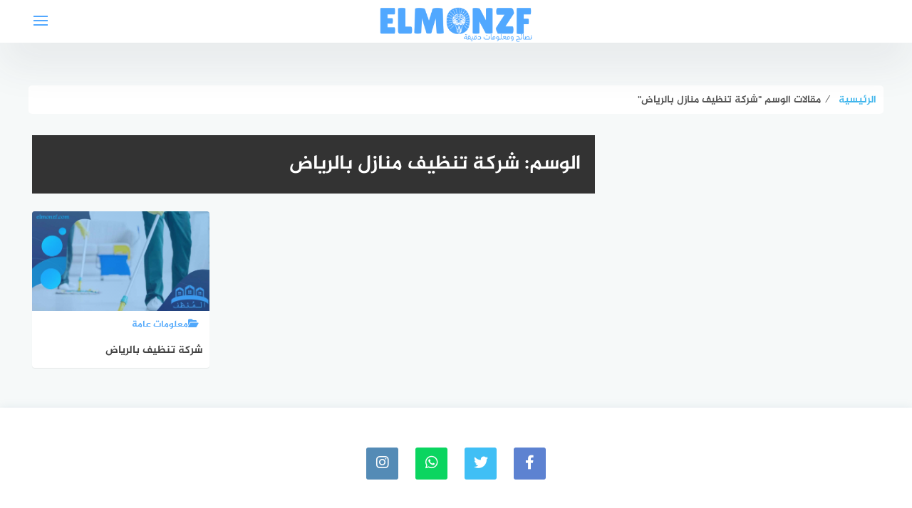

--- FILE ---
content_type: text/html; charset=utf-8
request_url: https://www.google.com/recaptcha/api2/aframe
body_size: 268
content:
<!DOCTYPE HTML><html><head><meta http-equiv="content-type" content="text/html; charset=UTF-8"></head><body><script nonce="_KsyJxBTqptEG5AQ1hDIUA">/** Anti-fraud and anti-abuse applications only. See google.com/recaptcha */ try{var clients={'sodar':'https://pagead2.googlesyndication.com/pagead/sodar?'};window.addEventListener("message",function(a){try{if(a.source===window.parent){var b=JSON.parse(a.data);var c=clients[b['id']];if(c){var d=document.createElement('img');d.src=c+b['params']+'&rc='+(localStorage.getItem("rc::a")?sessionStorage.getItem("rc::b"):"");window.document.body.appendChild(d);sessionStorage.setItem("rc::e",parseInt(sessionStorage.getItem("rc::e")||0)+1);localStorage.setItem("rc::h",'1767994418490');}}}catch(b){}});window.parent.postMessage("_grecaptcha_ready", "*");}catch(b){}</script></body></html>

--- FILE ---
content_type: text/css
request_url: https://elmonzf.com/wp-content/themes/bahr/style.css?ver=6.9
body_size: 15528
content:
/*
Theme Name: bahr
Author: ar-themes.com
Author URI: https://www.ar-themes.com/
Theme URI: https://www.ar-themes.com/wordpress-themes/bahr
Description: An elegant magazine theme for wordpress.
Version: 3.1
Tested up to: 5.8
Requires PHP: 5.6
License: GNU General Public License v2 or later
License URI: http://www.gnu.org/licenses/gpl-2.0.html
Text Domain: bahr

This theme, like WordPress, is licensed under the GPL.
Use it to make something cool, have fun, and share what you've learned with others.

bahr is based on Underscores http://underscores.me/, (C) 2012-2016 Automattic, Inc.
Underscores is distributed under the terms of the GNU GPL v2 or later.

Normalizing styles have been helped along thanks to the fine work of
Nicolas Gallagher and Jonathan Neal http://necolas.github.com/normalize.css/
*/
/*--------------------------------------------------------------
>>> TABLE OF CONTENTS:
----------------------------------------------------------------
1 Normalize
2 Typography
3 Elements
4 Forms
5 Navigation
	5.1 Links
	5.2 Menus
6 Accessibility
7 Alignments
8 Clearings
9 Header
10 Content
	10.1 Homepage
	10.2 Posts and pages
	10.3 Comments
11 Widgets
12 Footer
13 Infinite scroll
14 Media
	14.1 Captions
	14.2 Galleries
15 Media queries
--------------------------------------------------------------*/

@font-face {
    font-family: 'Jazeera';
    src: url('fonts/Al-Jazeera-Arabic-Bold.eot');
    src: url('fonts/Al-Jazeera-Arabic-Bold.eot?#iefix') format('embedded-opentype'),
        url('fonts/Al-Jazeera-Arabic-Bold.woff2') format('woff2'),
        url('fonts/Al-Jazeera-Arabic-Bold.woff') format('woff'),
        url('fonts/Al-Jazeera-Arabic-Bold.ttf') format('truetype'),
        url('fonts/Al-Jazeera-Arabic-Bold.svg#Al-Jazeera-Arabic-Bold') format('svg');
    font-weight: bold;
    font-style: normal;
    font-display: swap;
}

/*--------------------------------------------------------------
1 Normalize
--------------------------------------------------------------*/

html {
    font-family: sans-serif;
    -webkit-text-size-adjust: 100%;
    -ms-text-size-adjust: 100%;
}
body {
    margin: 0;
}
article,
aside,
details,
figcaption,
figure,
footer,
header,
main,
menu,
nav,
section,
summary {
    display: block;
}
audio,
canvas,
progress,
video {
    display: inline-block;
    vertical-align: baseline;
}
audio:not([controls]) {
    display: none;
    height: 0;
}
[hidden],
template {
    display: none;
}
a {
    background-color: transparent;
}
a:active,
a:hover {
    outline: 0;
}
abbr[title] {
    border-bottom: 1px dotted;
}
b,
strong {
    font-weight: bold;
}
dfn {
    font-style: italic;
}
h1 {
    font-size: 2em;
    margin: 0.67em 0;
}
mark {
    background: #ff0;
    color: #000;
}
small {
    font-size: 80%;
}
sub,
sup {
    font-size: 75%;
    line-height: 0;
    position: relative;
    vertical-align: baseline;
}
sup {
    top: -0.5em;
}
sub {
    bottom: -0.25em;
}
img {
    border: 0;
}
svg:not(:root) {
    overflow: hidden;
}
figure {
    margin: 0;
}
hr {
    box-sizing: content-box;
    height: 0;
}
pre {
    overflow: auto;
}
code,
kbd,
pre,
samp {
    font-family: monospace, monospace;
    font-size: 1em;
}
button,
input,
optgroup,
select,
textarea {
    color: inherit;
    font: inherit;
    margin: 0;
}
.required {
    font-family: sans-serif;
}
button {
    overflow: visible;
}
button,
select {
    text-transform: none;
}
button,
html input[type="button"],
input[type="reset"],
input[type="submit"] {
    -webkit-appearance: button;
    cursor: pointer;
}
button[disabled],
html input[disabled] {
    cursor: default;
}
button::-moz-focus-inner,
input::-moz-focus-inner {
    border: 0;
    padding: 0;
}
input {
    line-height: normal;
}
input[type="checkbox"],
input[type="radio"] {
    box-sizing: border-box;
    padding: 0;
}
input[type="number"]::-webkit-inner-spin-button,
input[type="number"]::-webkit-outer-spin-button {
    height: auto;
}
input[type="search"]::-webkit-search-cancel-button,
input[type="search"]::-webkit-search-decoration {
    -webkit-appearance: none;
}
fieldset {
    border: 1px solid #c0c0c0;
    margin: 0 2px;
    padding: 0.35em 0.625em 0.75em;
}
legend {
    border: 0;
    padding: 0;
}
textarea {
    overflow: auto;
}
optgroup {
    font-weight: bold;
}
table {
    border-collapse: collapse;
    border-spacing: 0;
}
td,
th {
    padding: 0;
}
#page { overflow: hidden; }

.article-content table {
    border: solid 1px #f3f3f3;
    border-collapse: collapse;
    border-spacing: 0;
}
.article-content table thead th {
    background-color: #f3f3f3;
    border: solid 1px #DDEEEE;
    color: #336B6B;
    padding: 10px;
    text-align: left;
}
.article-content table tbody td {
    border: solid 1px #f3f3f3;
    color: #333;
    padding: 10px;
}
.article-content tbody tr:nth-child(odd){
  background-color: #fbfbfb;
}

/*--------------------------------------------------------------
2 Typography
--------------------------------------------------------------*/

body,
button,
input,
select,
textarea {
    color: #555;
    font-family: "Jazeera", sans-serif;
    font-size: 14px;
    line-height: 1.5;
}
h1,
h2,
h3,
h4,
h5,
h6 {
    clear: both;
    font-weight: normal;
}
p {
    margin-bottom: 1.5em;
}
dfn,
cite,
em,
i {
    font-style: italic;
}
blockquote {
    margin: 0 1.5em;
}
address {
    margin: 0 0 1.5em;
}
pre {
    background: #eee;
    font-family: "Courier 10 Pitch", Courier, monospace;
    font-size: 15px;
    font-size: 0.9375rem;
    line-height: 1.6;
    margin-bottom: 1.6em;
    max-width: 100%;
    overflow: auto;
    padding: 1.6em;
}
code,
kbd,
tt,
var {
    font-family: Monaco, Consolas, "Andale Mono", "DejaVu Sans Mono", monospace;
    font-size: 15px;
    font-size: 0.9375rem;
}
abbr,
acronym {
    border-bottom: 1px dotted #666;
    cursor: help;
}
mark {
    background: #fff9c0;
    text-decoration: none;
}
big {
    font-size: 125%;
}

/*--------------------------------------------------------------
3 Elements
--------------------------------------------------------------*/

html {
    box-sizing: border-box;
}
*,
*:before,
*:after {
    /* Inherit box-sizing to make it easier to change the property for components that leverage other behavior; see http://css-tricks.com/inheriting-box-sizing-probably-slightly-better-best-practice/ */
    
    box-sizing: inherit;
}
body {
    background: #f6f9f9;
    /* Fallback for when there is no custom background color defined. */
}

hr {
    background-color: #ccc;
    border: 0;
    height: 1px;
    margin-bottom: 1.5em;
}
ul,
ol {
    margin: 0 3em 1.5em 0;
}
ul {
    list-style: disc;
}
ol {
    list-style: decimal;
}
li > ul,
li > ol {
    margin-bottom: 0;
    margin-right: 1.5em;
}
dt {
    font-weight: bold;
}
dd {
    margin: 0 1.5em 1.5em;
}
img {
    height: auto;
    /* Make sure images are scaled correctly. */
    
    max-width: 100%;
    /* Adhere to container width. */
}
table {
    margin: 0 0 1.5em;
    width: 100%;
}

/*--------------------------------------------------------------
4 Forms
--------------------------------------------------------------*/

button,
input[type="button"],
input[type="reset"],
input[type="submit"] {
    border: none;
    border-radius: 0px;
    text-shadow: none;
    color: #fff;
    background: #444;
    cursor: pointer;
    -webkit-appearance: button;
    font-size: 14px;
    padding: 10px 25px;
    -webkit-transition: all .2s ease-in-out;
    -moz-transition: all .2s ease-in-out;
    -o-transition: all .2s ease-in-out;
    transition: all .2s ease-in-out;
}
button:hover,
input[type="button"]:hover,
input[type="reset"]:hover,
input[type="submit"]:hover {
    background: #333;
}
button:focus,
input[type="button"]:focus,
input[type="reset"]:focus,
input[type="submit"]:focus,
button:active,
input[type="button"]:active,
input[type="reset"]:active,
input[type="submit"]:active {
    background: #333;
}
input[type="text"],
input[type="email"],
input[type="url"],
input[type="password"],
input[type="search"],
input[type="number"],
input[type="tel"],
input[type="range"],
input[type="date"],
input[type="month"],
input[type="week"],
input[type="time"],
input[type="datetime"],
input[type="datetime-local"],
input[type="color"],
textarea {
    width: 100%;
    display: block;
    padding: 20px;
    border: 2px solid #ddd;
    background: #fdfdfd;
    font-size: 0.95em;
    color: #666;
    -webkit-appearance: none;
    border-radius: 0;
}

input[type="text"]:focus,
input[type="email"]:focus,
input[type="url"]:focus,
input[type="password"]:focus,
input[type="search"]:focus,
input[type="number"]:focus,
input[type="tel"]:focus,
input[type="range"]:focus,
input[type="date"]:focus,
input[type="month"]:focus,
input[type="week"]:focus,
input[type="time"]:focus,
input[type="datetime"]:focus,
input[type="datetime-local"]:focus,
input[type="color"]:focus,
textarea:focus {
    color: #111;
}
select {
    border: 1px solid #ccc;
}
textarea {
    width: 100%;
}
/*--------------------------------------------------------------
5 Navigation
--------------------------------------------------------------*/
/*--------------------------------------------------------------
5.1 Links
--------------------------------------------------------------*/

a {
    color: #41b6ec;
    text-decoration: none;
    -webkit-transition: all 250ms ease-in-out;
    -moz-transition: all 250ms ease-in-out;
    -ms-transition: all 250ms ease-in-out;
    -o-transition: all 250ms ease-in-out;
    transition: all 250ms ease-in-out;
}
a:hover,
a:focus,
a:active {
    color: #41b6ec;
    outline: 0;
}

/*--------------------------------------------------------------
5.2 Menus
--------------------------------------------------------------*/
#main-nav {
    display: none;
    position: absolute;
    top: 60px;
    float: left;
    width: 100%;
    -moz-transition: all 0.3s;
    -o-transition: all 0.3s;
    -ms-transition: all 0.3s;
    transition: all 0.3s;
    -webkit-transition: all 0.3s;
    background: #ffffff;
    -webkit-box-shadow: 0 29px 60px 0 rgba(54,57,73,.09);
    box-shadow: 0 29px 60px 0 rgba(54,57,73,.09);
}
#main-nav li {
    display: inline-block;
    margin-right: 15px;  
}
#main-nav a {
    display: block;
    padding: 20px 0;
    color: #333;
}
#main-nav a:hover {
    color: #41b6ec;
}
.site-main .comment-navigation,
.site-main .posts-navigation,
.site-main .post-navigation {
    margin: 0 0 1.5em;
    overflow: hidden;
}
.comment-navigation .nav-previous,
.posts-navigation .nav-previous,
.post-navigation .nav-previous {
    float: right;
    width: 50%;
}
.comment-navigation .nav-next,
.posts-navigation .nav-next,
.post-navigation .nav-next {
    float: left;
    text-align: left;
    width: 50%;
}

/* Super Menu */
.centered-navigation {
    float: left;
    margin: 0 35px;
    -webkit-transition: all 1s ease;
    -moz-transition: all 1s ease;
    -o-transition: all 1s ease;
    -ms-transition: all 1s ease;
    transition: all 1s ease;
}
.centered-navigation ul {
    list-style: none;
    padding: 0;
    margin: 0;
}
.centered-navigation .menu-item {
    vertical-align: top;
    font-size: 14px;
    font-weight: 400;
    line-height: 60px;
    text-decoration: none;
    float: left;
}
#centered-menu > .menu-item:hover>a,
#centered-menu > .menu-item.active > a.menu-link:hover {
    background-color: #41b6ec;
    color: #fff;
}

.sub-menu-wrapper {
    position: absolute;
    left: 0;
    z-index: 998;
    width: 100%;
    display: none;
    top: 60px;
    background: #FFF;
    -webkit-box-shadow: 0 50px 60px 0px rgb(54 57 73 / 25%);
    box-shadow: 0 50px 60px 0px rgb(54 57 73 / 25%);
    border-top: 3px solid #41b6ec;
}

.sub-menu {
    top: 0;
    position: absolute;
    right: 0;
    z-index: 999;
    display: block;
}

.menu-links.inside-menu .sub-menu {
    display: none;
}
.menu-links.inside-menu .active .sub-menu {
    display: block;
}
.sub-menu-wrapper .menu-links.inside-menu .menu-links.inside-menu {
    display: none;
}
.sub-menu-wrapper .menu-links.inside-menu .sub-meni {
    float: left;
    z-index: 999;
    position: absolute;
    display: none;
    top: 0;
    left: 0;
    width: auto;
    padding-top: 0;
}
.sub-meni .sub-meni,
.fixed-menu .sub-meni .sub-meni {
    top: 0;
}
.sub-meni {
    background: #FFF;
    float: left;
    z-index: 999;
    position: absolute;
    display: none;
    top: 59px;
    width: 218px;
    box-shadow: 0 5px 10px -5px #000;
    border-top: 3px solid #41b6ec;
    -webkit-box-shadow: 0 50px 60px 0px rgb(54 57 73 / 25%);
    box-shadow: 0 50px 60px 0px rgb(54 57 73 / 25%);
}
.menu-links.inside-menu .sub-meni {
    left: 218px;
    display: none;
    padding-top: 0;
}
.menu-links.inside-menu .menu-item {
    cursor: pointer;
    padding: 0;
    line-height: normal;
    float: left;
    width: 100%;
    border-bottom: 1px solid #D9D9D9;
}
.sub-menu .menu-links.inside-menu .menu-item.active {
    background: #F4F4F4;
}
.centered-navigation .sub-meni .menu-links.inside-menu {
    border-bottom: none;
    width: 100%;
    padding: 0;
}
.sub-meni .menu-links.inside-menu li {
    position: relative;
    background: #FFF;
    width: 100%;
    border-bottom: 0;
    border-top: 1px solid rgba(0, 0, 0, 0.15);
}
.sub-meni li {
    width: 164px;
}
.centered-navigation .menu-links.inside-menu {
    width: 16.1%;
    float: left;
    box-sizing: border-box;
    padding: 20px;
}
.menu-links.inside-menu .menu-link {
    color: #333;
    border: none;
    position: relative;
    padding: 0;
    margin: 10px 24px;
    font-size: 14px;
}
.sub-menu-wrapper .menu-links.inside-menu .menu-link {
    color: #000;
}
.menu-link {
    color: #222;
    padding: 0 14px;
    float: left;
    text-transform: uppercase;
}
.sub-menu-wrapper .six-menu {
    width: 100%;
}
.sub-menu-wrapper .five-menu {
    width: 83.9%;
    background-color: #fff;
}
#centered-menu .five-menu a {
    color: #000 ;
}
#centered-menu .five-menu li:hover a {
    color: #41b6ec ;
}
.sub-menu-wrapper .six-menu li {
    width: 16.65%;
    float: left;
}
.sub-menu-wrapper .five-menu li {
    width: 20%;
    float: left;
}
.sub-menu-wrapper .small-category {
    width: 100%;
    -moz-box-sizing: border-box;
    box-sizing: border-box;
    -webkit-box-sizing: border-box;
    padding: 0 10px;
    float: none;
    margin: 0 auto;
}
.sub-menu-wrapper .small-category li:nth-child(even) {
    -webkit-animation-delay: .2s;
    animation-delay: .2s;
    -moz-animation-delay: .2s;
}
.sub-menu-wrapper .small-category li {
    -webkit-animation: menu-in-up 1s ease both;
    animation: menu-in-up 1s ease both;
    -moz-animation: menu-in-up 1s ease both;
    box-sizing: border-box;
    padding: 20px 10px;
}
.sub-menu-wrapper li img {
    width: 100%;
}
.sub-menu-wrapper .small-category .small-text {
    position: relative;
    float: left;
    padding: 0;
    position: static;
    margin: 10px 0;
    text-shadow: none;
    font-size: 16px;
}
.sub-menu-wrapper .small-category .small-text a {
    color: #000;
    font-size: 14px;
}

@-webkit-keyframes menu-in-up
{0%{-webkit-transform: translateY(20px);opacity:0;}100%{-webkit-transform: translateY(0);}}
@-moz-keyframes menu-in-up
{0%{-moz-transform: translateY(20px);opacity:0;}100%{-moz-transform: translateY(0);}}
@keyframes menu-in-up
{0%{-webkit-transform: translateY(20px);-moz-transform: translateY(20px);-ms-transform: translateY(20px);-o-transform: translateY(20px);transform: translateY(20px);opacity:0;}100%{-webkit-transform: translateY(0);-moz-transform: translateY(0);-ms-transform: translateY(0);-o-transform: translateY(0);transform: translateY(0);}}

.sub-menu-wrapper .small-category .small-text h2 { 
    margin: 0;
    line-height: 22px; 
}
.small-image {
    position: relative;
    overflow: hidden;
    height: 120px;
    line-height: 0;
    background-position: center;
    -webkit-background-size: cover;
    -moz-background-size: cover;
    -o-background-size: cover;
    background-size: cover;
}
.small-image:before {
    background: #222;
    opacity: 0.1;
    pointer-events: none;
    position: absolute;
    content: '';
    width: 100%;
    height: 100%;
    left: 0;
    top: 0;
    vertical-align: top;
}
.sub-menu-wrapper li:hover .small-image:before {
    opacity: 0;
}
.sub-menu-wrapper li:hover .small-title a {
    color: #41b6ec;
}

/* Numbered pagination */

.pagination {
    width: 100%;
    text-align: center;
}
.pagination .page-numbers {
    padding: 10px 15px;
    margin: 4px;
    text-decoration: none;
    background: #fff;
    color: #666;
    display: inline-block;
    box-shadow: rgba(0, 0, 0, 0.05) 0 1px 1px 0;
}
.pagination .page-numbers:hover {
    background: #333;
    color: #FFFFFF;
}
.pagination .page-numbers.dots:hover {
    background: #fff;
    color: #666;
}
.pagination .current,
.pagination .current:hover {
    color: #fff;
    background: #333;
}

/*--------------------------------------------------------------
6 Accessibility
--------------------------------------------------------------*/
/* Text meant only for screen readers. */

.screen-reader-text,
.says {
    clip: rect(1px, 1px, 1px, 1px);
    position: absolute !important;
    height: 1px;
    width: 1px;
    overflow: hidden;
}
.screen-reader-text:focus {
    background-color: #f1f1f1;
    border-radius: 3px;
    box-shadow: 0 0 2px 2px rgba(0, 0, 0, 0.6);
    clip: auto !important;
    color: #21759b;
    display: block;
    font-size: 14px;
    font-size: 0.875rem;
    font-weight: bold;
    height: auto;
    left: 5px;
    line-height: normal;
    padding: 15px 23px 14px;
    text-decoration: none;
    top: 5px;
    width: auto;
    z-index: 100000;
    /* Above WP toolbar. */
}
/* Do not show the outline on the skip link target. */

#content[tabindex="-1"]:focus {
    outline: 0;
}

/*--------------------------------------------------------------
7 Alignments
--------------------------------------------------------------*/

.alignleft {
    display: inline;
    float: left;
    margin-right: 1.5em;
}
.alignright {
    display: inline;
    float: right;
    margin-left: 1.5em;
}
.aligncenter {
    clear: both;
    display: block;
    margin-left: auto;
    margin-right: auto;
}

/*--------------------------------------------------------------
8 Clearings
--------------------------------------------------------------*/

.clear:before,
.clear:after,
.entry-content:before,
.entry-content:after,
.comment-content:before,
.comment-content:after,
.site-header:before,
.site-header:after,
.site-content:before,
.site-content:after,
.site-footer:before,
.site-footer:after,
.post-meta:before,
.post-meta:after {
    content: "";
    display: table;
    table-layout: fixed;
}
.clear:after,
.entry-content:after,
.comment-content:after,
.site-header:after,
.site-content:after,
.site-footer:after,
.post-meta:after {
    clear: both;
}

/*--------------------------------------------------------------
9 Header
--------------------------------------------------------------*/

.site-header {
    position: relative;
    z-index: 1002;
}
.site-header .inner-wrapper {
    width: 100%;
    height: 60px;
    background: #fff;
    -webkit-box-shadow: 0 29px 60px 0 rgba(54,57,73,.09);
    box-shadow: 0 29px 60px 0 rgba(54,57,73,.09);
}
.site-header.sticky-header  {
    margin-bottom: 60px;
}
.sticky-header .inner-wrapper {
    position: fixed;
}

#main-nav .menu,
#main-nav .menu > ul {
    width: 1200px;
    margin: 0 auto;
    padding: 0;
}

#header-search {
    display: block;
    visibility: hidden;
    width: 450px;
    height: 60px;
    overflow: hidden;
    background: transparent;
    position: absolute;
    left: 50%;
    top: -60px;
    margin-left: -225px;
    -webkit-transition: all .5s ease;
    -moz-transition: all .5s ease;
    -o-transition: all .5s ease;
    -ms-transition: all .5s ease;
    transition: all .5s ease;
}
#header-search .search-form {
    display: none;
}
.search-active #header-search {
    visibility: visible;
    top: 6px;
}
#header-search .search-input {
    width: 100%;
    height: 48px;
    padding: 0 0 0 45px;
    outline: none;
    font-size: 14px;
    color: #757575;
    background: #f6f9f9;
    border: 1px solid #f5f6f7;
    border-radius: 25px;
}
#header-search .search-icon {
    width: 48px;
    height: 48px;
    border: none;
    background: transparent;
    padding: 0px;
    outline: none;
    position: absolute;
    z-index: 2;
    cursor: pointer;
    transition: all 0.7s ease-in-out;
    left: 2px;
    top: 0;
    color: #757575;
}
.site-header .container {
    position: relative;
}
.site-branding {
    position: relative;
    float: left;
    margin-left: 30px;
    width: auto;
    -webkit-transition: all 1s ease;
    -moz-transition: all 1s ease;
    -o-transition: all 1s ease;
    -ms-transition: all 1s ease;
    transition: all 1s ease;
}

.centered-logo .site-branding {
    float: none;
    margin-left: auto;
    margin-right: auto;
    text-align: center;
    width: 100%;
    max-width: 50%;
}
.custom-logo-link {
    display: block;
    padding-top: 10px;
}
.custom-logo-link img {
    width: auto;
    max-height: 40px;
    line-height: 0;
}
.search-active  .site-branding,
.search-active .centered-navigation {
    opacity: 0;
}
.site-title {
    font-size: 24px;
    line-height: 60px;
    margin: 0;
}
.nav-toggle {
    position: absolute;
    left: 0;
    top: 0;
    padding: 0;
    padding: 29px 0 0;
    height: 60px;
    width: 27px;
}

.nav-toggle .bar {
    width: 20px;
    height: 2px;
    background: #41b6ec;
    position: absolute;
    -webkit-transition: opacity 0.2s linear 0.2s, margin 0.2s linear 0.2s, -webkit-transform 0.2s linear 0s;
    -moz-transition: opacity 0.2s linear 0.2s, margin 0.2s linear 0.2s, -moz-transform 0.2s linear 0s;
    -o-transition: opacity 0.2s linear 0.2s, margin 0.2s linear 0.2s, -o-transform 0.2s linear 0s;
    transition: opacity 0.2s linear 0.2s, margin 0.2s linear 0.2s, transform 0.2s linear 0s;
}

.nav-toggle .bar:nth-child(1) { margin-top: -7px; }
.nav-toggle .bar:nth-child(2) { margin-top: -1px; }
.nav-toggle .bar:nth-child(3) { margin-top: 5px; }

.nav-toggle:hover { cursor: pointer; }

.nav-toggle.active .bar { 
    -webkit-transition: opacity 0.2s linear 0s, margin 0.2s linear 0s, -webkit-transform 0.2s linear 0.2s;
    -moz-transition: opacity 0.2s linear 0s, margin 0.2s linear 0s, -moz-transform 0.2s linear 0.2s;
    -o-transition: opacity 0.2s linear 0s, margin 0.2s linear 0s, -o-transform 0.2s linear 0.2s;
    transition: opacity 0.2s linear 0s, margin 0.2s linear 0s, transform 0.2s linear 0.2s;
}

.nav-toggle.active .bar:nth-child(1),
.nav-toggle.active .bar:nth-child(3) { margin-top: -1px; }

.nav-toggle.active .bar:nth-child(1) {
    -webkit-transform: rotate(45deg);
    -moz-transform: rotate(45deg);
    transform: rotate(45deg);
}

.nav-toggle.active .bar:nth-child(2) { 
    -webkit-opacity: 0;
    -moz-opacity: 0;
    opacity: 0; 
}

.nav-toggle.active .bar:nth-child(3) {
    -webkit-transform: rotate(-45deg);
    -moz-transform: rotate(-45deg);
    transform: rotate(-45deg);
}

.site-title a {
    text-decoration: none;
}
.site-description {
    display: none;
}
.site-logo {
    display: block;
    margin: 10px 0;
}
.site-logo img {
    width: auto;
    height: 45px;
}


/* user login Section */
.toggle-user {
    position: absolute;
    right: 0;
    top: 0;
}
.toggle-user .user-icon {
    color: #41b6ec;
    font-size: 22px;
    cursor: pointer;
    width: 60px;
    height: 60px;
    line-height: 60px;
    text-align: right;
}
.user-login {
    display: none;
    width: 250px;
    height: auto;
    background: #fff;
    position: absolute;
    top: 60px;
    right: -30px;
    border-bottom-left-radius: 4px;
    border-bottom-right-radius: 4px;
    -webkit-box-shadow: 0 29px 60px 0 rgba(54,57,73,.09);
    box-shadow: 0 29px 60px 0 rgba(54,57,73,.09);
}
.author-wrap {
    text-align: center;
}
.author-username {
    padding: 10px 0;
}
.author-avatar {
    padding-top: 10px;
}
.author-avatar img {
    border-radius: 50%;
}
.author-logout,
.author-login {
    border-top: 1px solid #f1f1f1;
    padding: 10px 0;
}
.author-username a,
.author-logout a,
.author-login a {
    display: block;
    width: 100%;
}
.login-toggle:hover {
    cursor: pointer;
}
.login-form {
    display: none;
}
.login-section.close {
    display: none;
}
.login-form.open {
    display: block;
    max-width: 90%;
    margin: 0 auto;
}
.login-form input[type="text"], 
.login-form input[type="email"], 
.login-form input[type="password"] {
    padding: 10px;
    border: 1px solid #ddd;
}
.login-form input[type="submit"] {
    width: 100%;
    margin-bottom: 10px;
}


/* Tootips */
[data-tooltip],
.tooltip {
  position: relative;
  cursor: pointer;
}

/* Base styles for the entire tooltip */
[data-tooltip]:before,
[data-tooltip]:after,
.tooltip:before,
.tooltip:after {
  position: absolute;
  visibility: hidden;
  -ms-filter: "progid:DXImageTransform.Microsoft.Alpha(Opacity=0)";
  filter: progid:DXImageTransform.Microsoft.Alpha(Opacity=0);
  opacity: 0;
  -webkit-transition: 
      opacity 0.2s ease-in-out,
        visibility 0.2s ease-in-out,
        -webkit-transform 0.2s cubic-bezier(0.71, 1.7, 0.77, 1.24);
    -moz-transition:    
        opacity 0.2s ease-in-out,
        visibility 0.2s ease-in-out,
        -moz-transform 0.2s cubic-bezier(0.71, 1.7, 0.77, 1.24);
    transition:         
        opacity 0.2s ease-in-out,
        visibility 0.2s ease-in-out,
        transform 0.2s cubic-bezier(0.71, 1.7, 0.77, 1.24);
  -webkit-transform: translate3d(0, 0, 0);
  -moz-transform:    translate3d(0, 0, 0);
  transform:         translate3d(0, 0, 0);
  pointer-events: none;
}

/* Show the entire tooltip on hover and focus */
[data-tooltip]:hover:before,
[data-tooltip]:hover:after,
[data-tooltip]:focus:before,
[data-tooltip]:focus:after,
.tooltip:hover:before,
.tooltip:hover:after,
.tooltip:focus:before,
.tooltip:focus:after {
  visibility: visible;
  -ms-filter: "progid:DXImageTransform.Microsoft.Alpha(Opacity=100)";
  filter: progid:DXImageTransform.Microsoft.Alpha(Opacity=100);
  opacity: 1;
}

/* Base styles for the tooltip's directional arrow */
.tooltip:before,
[data-tooltip]:before {
  z-index: 1001;
  border: 6px solid transparent;
  background: transparent;
  content: "";
}

/* Base styles for the tooltip's content area */
.tooltip:after,
[data-tooltip]:after {
  z-index: 1000;
  padding: 8px;
  width: 160px;
  background-color: #000;
  color: #fff;
  content: attr(data-tooltip);
  font-size: 14px;
  line-height: 1.2;
}

/* Directions */

/* Top (default) */
[data-tooltip]:before,
[data-tooltip]:after,
.tooltip:before,
.tooltip:after,
.tooltip-top:before,
.tooltip-top:after {
  bottom: 100%;
  left: 50%;
}

[data-tooltip]:before,
.tooltip:before,
.tooltip-top:before {
  margin-left: -6px;
  margin-bottom: -12px;
  border-top-color: #000;
}

/* Horizontally align top/bottom tooltips */
[data-tooltip]:after,
.tooltip:after,
.tooltip-top:after {
  margin-left: -80px;
}

[data-tooltip]:hover:before,
[data-tooltip]:hover:after,
[data-tooltip]:focus:before,
[data-tooltip]:focus:after,
.tooltip:hover:before,
.tooltip:hover:after,
.tooltip:focus:before,
.tooltip:focus:after,
.tooltip-top:hover:before,
.tooltip-top:hover:after,
.tooltip-top:focus:before,
.tooltip-top:focus:after {
  -webkit-transform: translateY(-12px);
  -moz-transform:    translateY(-12px);
  transform:         translateY(-12px); 
}

/* Left */
.tooltip-left:before,
.tooltip-left:after {
  right: 100%;
  bottom: 50%;
  left: auto;
}

.tooltip-left:before {
  margin-left: 0;
  margin-right: -12px;
  margin-bottom: 0;
  border-top-color: transparent;
  border-left-color: #000;
}

.tooltip-left:hover:before,
.tooltip-left:hover:after,
.tooltip-left:focus:before,
.tooltip-left:focus:after {
  -webkit-transform: translateX(-12px);
  -moz-transform:    translateX(-12px);
  transform:         translateX(-12px); 
}

/* Bottom */
.tooltip-bottom:before,
.tooltip-bottom:after {
  top: 100%;
  bottom: auto;
  left: 50%;
}

.tooltip-bottom:before {
  margin-top: -12px;
  margin-bottom: 0;
  border-top-color: transparent;
  border-bottom-color: #000;
}

.tooltip-bottom:hover:before,
.tooltip-bottom:hover:after,
.tooltip-bottom:focus:before,
.tooltip-bottom:focus:after {
  -webkit-transform: translateY(12px);
  -moz-transform:    translateY(12px);
  transform:         translateY(12px); 
}

/* Right */
.tooltip-right:before,
.tooltip-right:after {
  bottom: 50%;
  left: 100%;
}

.tooltip-right:before {
  margin-bottom: 0;
  margin-left: -12px;
  border-top-color: transparent;
  border-right-color: #000;
}

.tooltip-right:hover:before,
.tooltip-right:hover:after,
.tooltip-right:focus:before,
.tooltip-right:focus:after {
  -webkit-transform: translateX(12px);
  -moz-transform:    translateX(12px);
  transform:         translateX(12px); 
}

/* Move directional arrows down a bit for left/right tooltips */
.tooltip-left:before,
.tooltip-right:before {
}

/* Vertically center tooltip content for left/right tooltips */
.tooltip-left:after,
.tooltip-right:after {
  margin-left: 0;
  margin-bottom: -16px;
}
/*--------------------------------------------------------------
10 Content
--------------------------------------------------------------*/
/*--------------------------------------------------------------
10.1 Homepage
--------------------------------------------------------------*/
/* Grid System */

.column {
    float: left;
}

.onecol {
    width:100%;
}

.twocol {
    width:50%;
}

.threecol {
    width:33.3%;
}

.fourcol {
    width:25%;
}

.twothirdcol {
    width:66.7%;
}

.threefourthcol {
    width:75%;
}
.container,
.site-content {
    width: 1200px;
    margin-right: auto;
    margin-left: auto;
}
.site-content {
    padding-top: 30px;
}
.full-width {
    width: 100% !important;
}
.page-template-template-home .content-area {
    margin-top: 0;
}
.page-template-builder .site-content {
    width: auto;
    padding: 0;
}
.page-template-builder .footer-wrap {
    margin: 0;
}
/* HERO Section */
.main-area {
    width: 900px;
    height: 430px;
    position: relative;
    margin: 0 auto 20px;
}
.side-block {
    width: 573px;
    height: 430px;
    position: absolute;
    top: 0;
    background-color: #fff;
}
.side-block.left {
    left: -573px;
}
.side-block.right {
    right: -573px;
}
.middle-block-container {
    height: 430px;
    margin: auto;
    padding-top: 143px;
    position: relative;
    background: #41b6ec;
    background: -moz-linear-gradient(45deg, #61cafb 0%,#41b6ec 58%);
    background: -webkit-linear-gradient(45deg, #61cafb 0%,#41b6ec 58%);
    background: linear-gradient(45deg, #61cafb 0%,#41b6ec 58%);
}
.middle-block {
    z-index: 1;
    position: absolute;
    transform: translate(-50%, -50%);
    top: 50%;
    left: 50%;
}

.side-block.right .cat-page-random-posts {
    max-width: 573px;
    float: left;
} 
.side-block.right  .cat-page-random-posts a {
    display: block;
    float: left;
}
.side-block.left  .cat-page-random-posts a {
    display: block;
    float: right;
}
.single-random-post {
    width: 143.25px;
    height: 107.5px;
    opacity: .85;
    background-position: center;
    -webkit-background-size: cover;
    -moz-background-size: cover;
    -o-background-size: cover;
    background-size: cover;
}
.single-random-post:hover {
    opacity: 1;
}
.rand-post-title { visibility: hidden; }

.main-block {
    height: 370px;
    margin: auto;
    padding-top: 50px;
    position: relative;
    background: rgba(33,218,235,1);
    background: -webkit-linear-gradient(-45deg, rgba(33,218,235,1) 0%, rgba(0,242,206,1) 100%);
    background: linear-gradient(135deg, rgba(33,218,235,1) 0%, rgba(0,242,206,1) 100%);
    overflow:   hidden; 
    margin-bottom:  30px;
}

.brief {
    position: relative;
    font-size: 20px;
    color: #fff;
    text-align: center;
    max-width: 65%;
    margin: 0 auto;
    line-height: 1.8;
    text-shadow: 0 1px 3px rgba(0, 0, 0, 0.25);
    z-index: 1;
}
.main-area .brief {
    max-width: 100%;
    margin-bottom: 20px;
}
.hero-image {
    line-height: 0;
    background-position: center;
    -webkit-background-size: cover;
    -moz-background-size: cover;
    -o-background-size: cover;
    background-size: cover;
    height: 100%;
    width: 100%;
    position: absolute;
    top: 0;
    bottom: 0;
    right: 0;
    left: 0;
}
.hero-image:after {
    background: #000;
    opacity: 0.4;
    pointer-events: none;
    position: absolute;
    content: '';
    width: 100%;
    height: 100%;
    left: 0;
    top: 0;
}

#search-cat-page {
    position: absolute;
    left: 50%;
    top: 50%;
    margin-top: -35px;
    margin-left: -225px;
    width: 450px;
    border-radius: 50px;
    height: 70px;
    overflow: hidden;
    background: rgba(255, 255, 255, 0.5);
}
.main-area #search-cat-page {
    position: relative;
    top: auto;
    left: auto;
    margin: 0;
}
#search-cat-page .search-input {
    width: 100%;
    height: 50px;
    padding: 0px 70px 0 20px;
    text-shadow: 0 1px 1px rgba(0, 0, 0, 0.05);
    position: absolute;
    top: 0px;
    left: 0px;
    background: transparent;
    box-sizing: border-box;
    border: none;
    outline: none;
    font-size: 16px;
    font-weight: 400;
    line-height: 20px;
    color: #2d130d;
    transform: translate(0, 10px);
}
#search-cat-page .search-icon {
    width: 50px;
    height: 50px;
    margin: 10px;
    border-radius: 30px;
    border: none;
    background: #FFF;
    padding: 0px;
    outline: none;
    position: relative;
    z-index: 2;
    float: right;
    cursor: pointer;
    transition: all 0.7s ease-in-out;
}
#search-cat-page .fa {
    color: #333;
}
#search-cat-page ::-webkit-input-placeholder { /* Chrome */
  color: #f7f7f7;
}
#search-cat-page :-ms-input-placeholder { /* IE 10+ */
  color: #f7f7f7;;
}
#search-cat-page ::-moz-placeholder { /* Firefox 19+ */
  color: #f7f7f7;
  opacity: 1;
}
#search-cat-page :-moz-placeholder { /* Firefox 4 - 18 */
  color: #f7f7f7;
  opacity: 1;
}
#search-cat-page ::placeholder { 
    color: #f7f7f7;
}
.wow {
    visibility: hidden;
}
.no-js .wow {
    visibility: visible !important;
}

/*--------------------------------------------------------------
10.2 Posts and pages
--------------------------------------------------------------*/

.sticky {
    display: block;
}
.hentry {
    margin: 0 0 20px;
}
.single .hentry {
    background: #fff;
    box-shadow: rgba(0, 0, 0, 0.05) 0 1px 1px 0;
}
.byline {
    display: none;
}
.single .byline,
.group-blog .byline {
    display: inline;
}
.archive .page-title,
.search .page-title {
    margin: 0;
    padding: 20px;
    background: #333;
    margin-bottom: 20px;
    color: #fff;
}
.page-content,
.entry-content,
.entry-summary {
    font-size: 16px;
    line-height: 40px;
    margin: 1.5em 20px 0;
}
.entry-content blockquote,
.entry-content q {
    background-color: #efefef;
    padding: 30px 35px 20px;
    margin: 40px 0px 30px;
    position: relative;
    text-align: center;
    font-weight: bold;
    clear: both;
}
.entry-content blockquote:before,
.entry-content q:before {
    content: '\f10e';
    position: absolute;
    top: 0;
    left: 50%;
    margin-top: -40px;
    margin-left: -40px;
    font-size: 30px;
    font-family: var(--fa-style-family, "Font Awesome 6 Free");
    font-weight: var(--fa-style, 900);
    color: #575858;
    display: block;
    width: 80px;
    height: 80px;
    background: #fff;
    line-height: 101px;
    border-radius: 50%;
    text-align: center;
}
.page-links {
    clear: both;
    margin: 0 0 1.5em;
}

.page .content-area,
.single .content-area,
.archive .content-area  {
    width: 66.66%;
    float: left;
    margin-top: 30px;
}
.page  .content-area.no-sidebar,
.single  .content-area.no-sidebar,
.archive  .content-area.no-sidebar {
    width: 100%;
}
.sub-cats-list ul {
    list-style: none;
    margin: 0;
    padding: 0;
}
.sub-cats-list li {
    display: inline-block;
}
.sub-cats-list a {
    display: block;
    border-radius: 20px;
    padding: 5px 15px;
    margin: 5px;
    background: #333333;
    color: #fff;
}
.sub-cats-list a:hover {
    color: #fff;
    padding-left: 25px;
}
.sub-cats-list li.cat-item-none {
    display: none;
}
.sub-cats-list.only-cats li {
    width: 31%;
    margin: 1%;
    text-align: center;
    float: left;
}
.sub-cats-list.only-cats a {
    border-radius: 20px;
    padding: 5px 15px;
    margin: 0;
    color: #fff;
    line-height: 150px;
    border-radius: 4px;
    display: inline-block;
    width: 100%;
    font-size: 21px;
    height: 150px;
    overflow: hidden;
}
.page .hentry {
    background-color: #fff;
    padding-top: 20px;
    box-shadow: rgba(0, 0, 0, 0.05) 0 1px 1px 0;
}
.page .entry-header {
    margin: 0 20px;
}
.widget-area {
    width: 32.33%;
    margin-left: 1%;
    float: right;
}
.error404 .content-area,
.search-no-results .content-area {
    margin-top: 25px;
    padding: 20px;
    background: #fff;
    box-shadow: rgba(0, 0, 0, 0.05) 0 1px 1px 0;
}
.error404 .search-form {
    width: 450px;
    text-align: center;
    margin: 0 auto;
}
.error404 .search-submit {
    margin-top: 10px;
}
.no-results {
    text-align: center;
}
.no-results  .search-form {
    max-width: 50%;
    margin: 50px auto;
}
.no-results  .search-submit {
    margin-top: 20px;
    width: 100%;
}
.single .entry-title {
    margin: 0;
    padding: 0 20px;
}

.entry-title {
    font-size: 24px;
    line-height: 40px;
}
.entry-title a {
    color: #555;
}
.entry-title a:hover {
    color: #333;
}
.single .entry-thumbnail {
    margin: 20px 20px 0;
}
.single .entry-thumbnail img {
    min-width: 100%;
    height: auto;
}
.post-image {
    position: relative;
    height: 170px;
    line-height: 0;
    background-color: #ececec;
    background-position: center;
    -webkit-background-size: cover;
    -moz-background-size: cover;
    -o-background-size: cover;
    background-size: cover;
    transition: transform 800ms ease-in-out;
    -moz-transition: transform 800ms ease-in-out;
    -ms-transition: transform 800ms ease-in-out;
    -o-transition: transform 800ms ease-in-out;
    -webkit-transition: transform 800ms ease-in-out;
}

.post-image .post-thumbnail {
    display: none;
}

.post-image:after {
    background: linear-gradient(45deg, #e5192c, #0070c6);
    opacity: 0.4;
    pointer-events: none;
    position: absolute;
    content: '';
    width: 100%;
    height: 100%;
    left: 0;
    top: 0;
    vertical-align: top;
}
.post-cat {
    color: #41b6ec;
    font-size: 13px;
    margin: 10px 10px 0;
    text-transform: uppercase;
}
.post-cat .fa {
    margin-right: 5px;
}
.post-meta {
    margin: 10px;
    color: #888;
    font-size: 12px;
    text-transform: uppercase;
}
.post-meta span {
    margin-right: 5px;
    float: left;
}
.post-meta i:before {
    margin-right: 4px;
}
.single .post-cat {
    font-size: 14px;
    padding: 20px;
    margin: 0;
}
.single .post-cat a {
    color: #41b6ec;
}
.single .post-cat .fa {
    margin-left: 5px;
}

.entry-meta {
    background-color: #f3f3f3;
    margin-top: 30px;
}
.entry-meta .entry-author,
.entry-meta .entry-date,
.entry-meta .entry-comments,
.entry-meta .entry-views {
    display: inline-block;
    padding: 15px;
    border-right: 1px solid #fff;
    color: #999;
    font-size: 14px;
}
.entry-meta .entry-date time {
    padding: 0;
}
.entry-meta .fa {
    margin-right: 5px;
}

/* Inline Related Posts  */
.inline-posts {
    position: relative;
    width: 100%;
    display: inline-block;
}
.inline-thumbnail {
    background-position: center;
    -webkit-background-size: cover;
    -moz-background-size: cover;
    -o-background-size: cover;
    background-size: cover;
    display: inline-block;
    height: 80px;
    width: 80px;
    float: left;
}
.inline-textarea {
    display: table;
    height: 80px
}
.inline-action {
    text-decoration: underline;
    font-weight: bold;
    padding-right: 5px;
}
.inline-title {
    display: table-cell;
    margin: 0;
    padding: 0;
    padding-left: 10px;
    padding-right: 80px;
    position: relative;
    vertical-align: middle;
    width: 100%;
    line-height: 24px;
}
.inline-button {
    position: absolute;
    right: 10px;
    top: 10px;
    display: inline-block;
    font-size: 50px;
    height: 60px;
    width: 60px;
    line-height: 60px;
    border-radius: 50%;
    border: 2px solid #41b6ec;
    text-align: center;
}
/* Related Entries inside post  */

.article-content-wrapper {
    position:   relative;   
    max-width:  100%;
}
.article-content {
    float: right;
    width: 80%;
}
.article-content.nosidebar {
    width: 100%;
}
.related-content {
    float: left;
    position: relative;
    z-index: 10;
    padding-top: 2em;
    width: 20%;
    padding-left: 20px;
}

.related-entries-title,
.related-content .crunchify-social .title {
    margin: 14px 0;
    width: 100%;
    color: #444;
    font-weight: bold;
}
.related-content .crunchify-social .title {
    border-top: 2px solid #444;
    margin-bottom: 0;
}
.related-entry { display: block; }

.related-entry + .related-entry { margin-top: 15px; }

.related-entry img { 
    display: block; 
    min-width: 100%;
    height: auto;
}

.related-entry .title {
    margin: 4px 0 0;
    font-size: 1em;
    color: #333;
}


.entry-footer {
    margin: 40px 20px 20px;
}
.post-tags {
    margin-bottom: 35px;
}
.post-tags,
.tagcloud {
    line-height: 1;
}
.post-tags a,
.tagcloud a {
    display: inline-block;
    padding: 5px 3px 6px 6px;
    margin: 0 25px 5px 0;
    background: #eee;
    font-size: 0.8rem !important;
    line-height: 1;
    color: #444;
    position: relative;
}
.tagcloud a {
    background: #eee;
}
.post-tags a:before,
.tagcloud a:before {
    content: "";
    display: block;
    border: 11px solid transparent;
    border-right-width: 0;
    border-left-color: #eee;
    position: absolute;
    top: 0;
    right: -11px;
    -webkit-transition: all 250ms ease-in-out;
    -moz-transition: all 250ms ease-in-out;
    -ms-transition: all 250ms ease-in-out;
    -o-transition: all 250ms ease-in-out;
    transition: all 250ms ease-in-out;
}
.tagcloud a:before {
    border-right-color: #ccc;
}
.post-tags a:hover,
.tagcloud a:hover {
    background-color: #333;
    color: #fff !important;
}
.post-tags a:hover:before,
.tagcloud a:hover:before {
    border-left-color: #333;
}

/* Footnotes Styling */
.footnotes-container {
    background-color: #f3f3f3;
    border: 5px solid #f3f3f3;
}
.footnotes-title {
    margin: 0;
    padding: 10px 20px;
    font-size: 22px;
}
.footnotes-title i {
    margin-right: 10px;
    color: #41b6ec;
}
.footnotes-title:hover {
    cursor: pointer;
}
.footnotes-list {
    background: #fbfbfb;
    margin: 0;
    word-wrap: break-word;
    padding: 10px 10px 10px 40px;
}

.footnotes-list ::marker,
.footnotes-list a,
.simple-footnote sup {
  color: #41b6ec;
  font-size: 1em;
}
/* Single post navigation */

.post-nav {
    background: #fff;
    padding: 30px 20px;
    box-shadow: rgba(0, 0, 0, 0.05) 0 1px 1px 0;
    margin-bottom: 20px;
}
.post-nav-older,
.post-nav-newer {
    width: 50%;
    float: left;
    text-align: center;
}
.post-nav-older {
    border-right: 2px solid #f5f7f7;
    padding-right: 10px;
}
.post-nav-newer {
    padding-left: 10px;
}
.post-nav span {
    font-size: 13px;
    display: block;
    margin-bottom: 10px;
}
.post-nav .fa {
    font-size: 15px;
    margin: 0 7px;
    font-weight: bold;
}
.post-nav h5 {
    font-size: 15px;
    color: #444;
    margin: 0;
    -webkit-transition: all 250ms ease-in-out;
    -moz-transition: all 250ms ease-in-out;
    -ms-transition: all 250ms ease-in-out;
    -o-transition: all 250ms ease-in-out;
    transition: all 250ms ease-in-out;
}
.post-nav a:hover h5 {
    color: #333;
}

/* Random Posts Before Post */

.random-posts {
    margin-top: 30px;
}
.random-posts ul {
    list-style: none;
    margin: 0;
    padding: 0;
}
.random-post-inner {
    width: 19.2%;
    height: 120px;
    float: left;
    margin-left: 1%;
    position: relative;
    box-shadow: 0 0 12px rgba(110, 143, 171, 0.38);
    -webkit-transition: all 250ms ease-in-out;
    -moz-transition: all 250ms ease-in-out;
    -ms-transition: all 250ms ease-in-out;
    -o-transition: all 250ms ease-in-out;
    transition: all 250ms ease-in-out;
    background-position: center;
    -webkit-background-size: cover;
    -moz-background-size: cover;
    -o-background-size: cover;
    background-size: cover;
    border-radius: 4px;
}
.random-post-inner:first-child {
    margin-left: 0;
}
.related-post-inner:last-child {
    margin-right: 0;
}
.random-post-inner .post-cover {
    position: absolute;
    top: 0;
    left: 0;
    bottom: 0;
    width: 100%;
    height: 100%;
    -webkit-transition: all .2s linear;
    -moz-transition: all .2s linear;
    -ms-transition: all .2s linear;
    -o-transition: all .2s linear;
    transition: all .2s linear;
    background: linear-gradient(45deg, #e5192c, #0070c6);
    opacity: 0.4;
    border-radius: 4px;
}
.random-post-inner .post-cover a {
    display: block;
    height: 100%;
    width: 100%;
}
.random-post-inner .post-title {
    position: absolute;
    bottom: 0;    
    width: 100%;
    text-shadow: 0 1px 3px rgba(0, 0, 0, 0.25);
    line-height: 20px;
    padding: 0px;
    margin: 0;
}
.random-post-inner .post-title h2 {
    margin: 0;
    text-align: center;
}
.random-post-inner .post-title a {
    display: block;
    color: #FFF;
    font-weight: normal;
    font-size: 14px;
    line-height: 22px;
    padding: 0 10px 10px;
}

.random-post-inner:hover {
    transform: translateY(-5px);
    box-shadow: rgba(0, 0, 0, 0.3) 0 16px 16px 0;
    -webkit-box-shadow: rgba(0, 0, 0, 0.3) 0 16px 16px 0;
    -moz-box-shadow: rgba(0, 0, 0, 0.3) 0 16px 16px 0;
}

/* Related Posts Under Post  */

.related-posts {
    background: #fff;
    padding: 20px 10px;
    margin-bottom: 20px;
    box-shadow: rgba(0, 0, 0, 0.05) 0 1px 1px 0;
}
.related-posts-title {
    font-size: 20px;
    padding-bottom: 20px;
    margin: 0 10px 20px;
    border-bottom: 2px dotted #eef3f3;
    color: #777;
}
.related-posts .single-entry {
    width: 33.33%;
    float: left;
    padding: 10px;
    -webkit-transition: all 250ms ease-in-out;
    -moz-transition: all 250ms ease-in-out;
    -ms-transition: all 250ms ease-in-out;
    -o-transition: all 250ms ease-in-out;
    transition: all 250ms ease-in-out;
}
.related-post-wrap .single-entry:nth-child(3n) {
    clear: right;
}
.related-post-wrap .single-entry:nth-child(3n+1) {
    clear: left;
}
.related-posts .post-image {
    height: 130px;
}
.related-posts .post-title {
    padding: 10px 0 0;
    line-height: 28px;
}
.related-posts a:hover .post-title {
    color: #333;
}
/* Social Sharing Buttons */

.crunchify-social {
    margin-bottom: 3em;
}
.related-content .crunchify-social {
    margin: 0;
}
.crunchify-social .title {
    display: block;
    width: 25%;
    float: left;
    font-size: 14px;
    line-height: 35px;
}
.entry-footer .crunchify-social .title {
    margin-top: 5px;
}
.crunchify-social .social-buttons {
    float: right;
    width: 75%;
    text-align: center;
}
.related-content .crunchify-social .social-buttons {
    width: 100%;
}
a.crunchify-link {
    display: inline-block;
    width: 49%;
    font-size: 13px;
    padding: 5px 20px;
    color: #fff;
    line-height: 35px;
}
.related-content a.crunchify-link {
    width: 100%;
    margin: 0;
    margin-bottom: 5px;
}
a.crunchify-link .fab {
    line-height: 35px;
    font-size: 18px;
    float: left;
}
a.crunchify-twitter {
    background: #26c3eb;
}
a.crunchify-facebook {
    background: #5582c9;
}
a.crunchify-whatsapp {
    background: #0bd560;
}
a.crunchify-link:hover {
    color: #fff;
}

a.crunchify-whatsapp {
    display: none;
}
/* Author Box */
.author-info {
    margin-top: 7%;
    padding: 30px;
    border: 10px solid #f6f9f9;
}
.author-info  .author-avatar,
.author-info  .author-description {
    float: left;
    margin: 0;
    text-align: left;
}
.author-info  .author-avatar {
    width: 15%;
}
.author-info  .author-description { 
    width: 85%; 
}
.author-info  .author-avatar img {
    border-radius: 50%;
    max-width: 70px;
}

.author-info .author-name {
    margin: 0;
}
.author-info .author-name a {
    font-weight: bold;
    color: #555;
}
.author-social .fa {
    padding: 5px 10px 5px 0 ;
    color: #777;
    float: left;
    font-size: 15px;
}


/* Archive Pages */

.search-results .page-header {
    margin: 2%;
}
.archive .page-header {
    margin: 0 5px;
}
.archive  .posts-list {
    padding: 5px;
}
.archive .post-title {
    padding: 10px;
    font-size: 15px;
    line-height: 34px;
}
.archive .post-inner a.link-box {
    height: 220px;
}
.archive .post-image {
    height: 140px;
}
#more_posts {
    display: none;
    width: 200px;
    color: #fff;
    line-height: 40px;
    text-align: center;
    margin: 0 auto;
    background-color: #41b6ec;
    border-radius: 4px;
    -webkit-transition: all 250ms ease-in-out;
    -moz-transition: all 250ms ease-in-out;
    -ms-transition: all 250ms ease-in-out;
    -o-transition: all 250ms ease-in-out;
    transition: all 250ms ease-in-out;
}
#more_posts:hover {
    cursor: pointer;
    transform: translateY(-5px);
    z-index: 1000;
    box-shadow: rgba(0, 0, 0, 0.3) 0 16px 16px 0;
    -webkit-box-shadow: rgba(0, 0, 0, 0.3) 0 16px 16px 0;
    -moz-box-shadow: rgba(0, 0, 0, 0.3) 0 16px 16px 0;
}

/* Prev / Next Post Page Links  */
.prev-next-posts {
    position: relative;
    height: 60px;
    margin: 20px 0;
    width: 100%;
}
.prev-next-title {
    display: block;
    position: absolute;
    font-size: 20px;
    right: 80px;
    left: 80px;
    font-size: 20px;
    line-height: 60px;
    text-align: center;
}  
.prev-next-posts .page-link {
    color: #fff;
    text-decoration: none;
    border-radius: 40px;
    width: 60px;
    height: 60px;
    line-height: 66px;
    display: inline-block;
    background: #41b6ec;
    font-size: 44px;
    text-align: center;
}
.prev-next-posts .page-link:hover{
    background:#333333;
}
.prev-next-posts a:hover{
    text-decoration: none ;
    cursor: pointer;
}
.prev-next-posts .pre{
    float:left;
}
.prev-next-posts .next{
    float:right;
}
/*--------------------------------------------------------------
10.3 Comments
--------------------------------------------------------------*/

#comments-header {
    margin: 30px 0 15px;
}
.bypostauthor {
    display: block;
}
.comment-list {
    list-style: none;
    margin: 0;
    background: #fff;
    padding: 20px;
    margin-bottom: 20px;
    box-shadow: rgba(0, 0, 0, 0.05) 0 1px 1px 0;
}
.comment-list .children {
    list-style: none;
    margin-right: 50px;
}
.comments-title {
    float: left;
    text-align: left;
    color: #666;
    font-size: 20px;
    clear: none;
    margin: 0;
}
.comments-title .fa {
    height: 40px;
    width: 40px;
    background: #333;
    color: #fff;
    border-radius: 50%;
    text-align: center;
    line-height: 40px;
    margin-left: 5px;
}
.comments-subtitle {
    float: right;
    font-size: 20px;
    clear: none;
    margin: 0;
}
.comment-meta {
    display: block;
    color: #999;
    font-size: 14px;
    margin-left: 100px;
}
.comment-author {
    display: inline-block;
    position: relative;
    padding-left: 100px;
    padding-bottom: 10px;
}
cite.fn {
    font-style: normal;
}
.comment-body .comment-content {
    display: inline-block;
    margin-left: 100px;
    padding-top: 30px;
    font-size: 15px;
    line-height: 35px;
}
.comment-body .comment-content > p:first-of-type,
.pingback p,
.trackback p {
    clear: none;
    display: inline;
    margin-bottom: 1.5em;
}
.comment-author,
.comment-author a {
    color: #777;
    font-size: 18px;
}
.comment-author .avatar {
    margin-left: -90px;
    position: absolute;
    top: 0;
    width: 70px;
    height: 70px;
    border-radius: 50%;
}
.comment-body .reply {
    border-bottom: 1px solid #eff5f5;
    margin: 20px 20px 0 100px;
    padding-bottom: 20px;
}
a.comment-reply-link {
    display: block;
    color: #777;
    font-size: 14px;
    text-decoration: none;
}
a.comment-reply-link:after {
    display: inline-block;
    font-family: var(--fa-style-family, "Font Awesome 6 Free");
    font-weight: var(--fa-style, 900);
    font-size: 12px;
    text-rendering: auto;
    margin: 3px 7px;
    -webkit-font-smoothing: antialiased;
    -moz-osx-font-smoothing: grayscale;
    transform: translate(0, 0);
    content: "\f112";
}
#cancel-comment-reply-link {
    display: block;
    padding-top: 10px;
    float: left;
    text-decoration: none;
    color: #999;
}
.comment-body {
    margin: 0 0 2em;
}
.no-comments {
    text-align: center;
}
.comment-content a {
    word-wrap: break-word;
}
#respond {
    background: #fff;
    padding: 20px;
    box-shadow: rgba(0, 0, 0, 0.05) 0 1px 1px 0;
}
#reply-title {
    font-size: 20px;
    padding-bottom: 20px;
    margin: 0 0 20px;
    border-bottom: 2px dotted #eef3f3;
    color: #777;
}
.comment-awaiting-moderation {
    color: red;
    font-size: 14px;
    float: left;
    text-decoration: underline;
}
a.comment-edit-link {
    color: #999;
    width: 100%;
    font-size: 14px;
}
a.comment-edit-link:before {
    content: "/";
    margin: 0 7px;
}
#commentform p {
    margin-bottom: 1.5em;
}
.comment-form-author {
    width: 100%;
    float: none;
    margin-left: 0;
}
.comment-form-email {
    width: 100%;
    float: none;
    margin-right: 0;
}
.comment-form input[type="text"],
.comment-form input[type="email"],
.comment-form input[type="url"],
.comment-form textarea {
    width: 100%;
    display: block;
    padding: 20px;
    border: 2px solid #ddd;
    background: #fdfdfd;
    font-size: 0.95em;
    color: #666;
    -webkit-appearance: none;
    border-radius: 0;
}
.comment-form .form-submit {
    text-align: center;
}
.comment-form input[type="submit"] {
    width: 300px;
    padding: 2.5%;
}
.comment-form-author {
    width: 48%;
    float: right;
    margin-left: 2%;
}
.comment-form-email {
    width: 48%;
    float: left;
    margin-right: 2%;
}

/* ----------------------------------------------------------
11 Widgets
--------------------------------------------------------------*/

.widget {
    margin: 0 0 1.5em;
}
#secondary .widget-title {
    margin: 0;
    padding-bottom: 20px;
    margin-bottom: 20px;
    border-bottom: 2px dotted #eef3f3;
}

#secondary .widget ul,
.error404 ul {
    list-style: none;
    padding: 0;
    margin: 0;
}
#secondary .widget li {
    margin-bottom: 10px;
}
#secondary .widget li:last-child {
    margin-bottom: 0;
}
/* Make sure select elements fit in widgets. */

.widget select {
    max-width: 100%;
}
#secondary {
    margin-top: 30px;
}
#secondary .widget {
    background: #fff;
    padding: 20px;
    margin: 0 0 3%;
    box-shadow: rgba(0, 0, 0, 0.05) 0 1px 1px 0;
}

/* Categories List Widget */

#cats-list {
    max-width: 1200px;
    margin: 0 auto;
    width: 100%;
    padding: 2% 0;
}
.home section.widget  .widget-title,
.recent-posts-title {
    text-align: center;
    color: #333;
    position: relative;

}
.home section.widget  .widget-title:after,
.recent-posts-title:after {
    content:  '';
    width: 70px;
    height:    4px;
    border-radius:  10px;
    position: absolute;
    bottom: -15px;
    left: 50%;
    margin-left: -35px;
    background: rgba(33,218,235,1);
    background: -webkit-linear-gradient(-45deg, rgba(33,218,235,1) 0%, rgba(0,242,206,1) 100%);
    background: linear-gradient(135deg, rgba(33,218,235,1) 0%, rgba(0,242,206,1) 100%);
}
.cat-box-wrap {
    margin: 5%;
    background: #fff;
    min-height: 130px;
    border-radius: 4px;
    box-shadow: rgba(0, 0, 0, 0.07) 0 1px 1px 0;
    -webkit-box-shadow: rgba(0, 0, 0, 0.07) 0 1px 1px 0;
    -moz-box-shadow: rgba(0, 0, 0, 0.07) 0 1px 1px 0;
    -webkit-transition: all 250ms ease-in-out;
    -moz-transition: all 250ms ease-in-out;
    -ms-transition: all 250ms ease-in-out;
    -o-transition: all 250ms ease-in-out;
    transition: all 250ms ease-in-out;
}
.cats-style-image  .cat-box-wrap {
    border-radius: 6px;
}
.cat-box h3 {
    font-weight: normal;
    margin: 0;
    color: #FFFFFF;
    font-size: 25px;
    padding: 15px;
    margin-bottom: 20px;
}
.cat-box .cat-title { color: #41b6ec; }

.cat-box .cat-icon {
    background-image: url(img/default-cat-icon.png);
    display: inline-block;
    background-position: center center;
    background-repeat: no-repeat;
    float: left;
    margin-right: 10px;
    background-color: #41b6ec;
    padding: 25px;
    border-radius: 50%;
}

.cat-box .cat-title {
    padding: 8px 0;
    float: left;
}
a.sub-cat {
    font-size: 15px;
    text-decoration: none;
    color: #aaa;
    display: block;
    vertical-align: top;
    position: relative;
    padding-left: 15px;
    padding-bottom: 15px;
    margin: 15px;
    -webkit-transition: all 250ms ease-in-out;
    -moz-transition: all 250ms ease-in-out;
    -ms-transition: all 250ms ease-in-out;
    -o-transition: all 250ms ease-in-out;
    transition: all 250ms ease-in-out;
}
a.sub-cat:last-child { border: 0; }
a.sub-cat:before {
    content: "\f054";
    position: absolute;
    left: 0;
    top: 50%;
    margin-top: -13px;
    -webkit-transition: all 250ms ease-in-out;
    -moz-transition: all 250ms ease-in-out;
    -ms-transition: all 250ms ease-in-out;
    -o-transition: all 250ms ease-in-out;
    transition: all 250ms ease-in-out;
    font-family: var(--fa-style-family, "Font Awesome 6 Free");
    font-weight: var(--fa-style, 900);
    -moz-osx-font-smoothing: grayscale;
    -webkit-font-smoothing: antialiased;
    display: var(--fa-display, inline-block);
    font-style: normal;
    font-variant: normal;
    line-height: 1;
    text-rendering: auto;
}
a.sub-cat:hover {
    padding-left: 22px;
    color: #fbba05;
}
a.sub-cat:hover:before {
    left: 7px;
    color: #fbba05;
}
.cats-style-color .cat-box-wrap {
    background: #41b6ec;
    height: 150px;
}
.cats-style-image .cat-box-wrap {
    height: 150px;
    background: none;
}
.cats-style-color .cat-box-wrap a, 
.cats-style-image .cat-box-wrap a {
    display: block;
    line-height: 150px;
}
.cats-style-color .cat-box h3,
.cats-style-image .cat-box h3 {
    padding: 0;
    width: 100%;
    text-align: center;
    position: relative;
    overflow: hidden;
    border-radius: 6px;
}
.cats-style-color .cat-box .cat-title,
.cats-style-image .cat-box .cat-title {
    float: none;
    text-align: center;
    padding: 0 20px;
    color: #fff !important;
}
.cats-style-image .cat-icon {
    background-position: center;
    -webkit-background-size: cover;
    -moz-background-size: cover;
    -o-background-size: cover;
    background-size: cover;
    float: none;
    position: absolute;
    top: 0;
    left: 0;
    bottom: 0;
    width: 100%;
    height: 100%;
    border-radius: 0;
    z-index: -1;
    border-radius: 6px;
    margin: 0;
    padding: 0;
    transition: transform 800ms ease-in-out;
    -moz-transition: transform 800ms ease-in-out;
    -ms-transition: transform 800ms ease-in-out;
    -o-transition: transform 800ms ease-in-out;
    -webkit-transition: transform 800ms ease-in-out;
}
.cats-style-image .cat-icon:after {
    content: '';
    background: linear-gradient(45deg, #000000, #000000);
    position: absolute;
    top: 0;
    bottom: 0;
    left: 0;
    right: 0;
    border-radius: 6px;
    opacity: .35
}

/* Social profiles widget */

#social {
    margin-top: 30px;
    display: table;
    width: 100%;
}
#social ul {
    display: table-row;
    margin: 0;
    padding: 0;
    list-style: none;
}
#social li {
    display: table-cell;
}
#social li:first-child a {
    margin-left: 0;
}
#social li:last-child a {
    margin-right: 0;
}
#social a.fb {
    background-color: #4c7dbb;
}

#social a.twt {
    background-color: #00abf0;
}
#social a.instagram {
    background-color: #548bb6;
}
#social a.ytb {
    background-color: #98200e;
}
#social a.linkedin {
    background-color: #127ab4;
}
#social a.tiktok {
    background-color: #000000;
}
#social a.snapchat {
    background-color: #e8e519;
}
#social a {
    color: #fff;
    padding: 0 15px;
    text-decoration: none;
    display: block;
    text-align: center;
    font-size: 14px;
    height: 120px;
    position: relative;
    box-shadow: 0 0 12px rgba(110, 143, 171, 0.38);
    -webkit-transition: all 250ms ease-in-out;
    -moz-transition: all 250ms ease-in-out;
    -ms-transition: all 250ms ease-in-out;
    -o-transition: all 250ms ease-in-out;
    transition: all 250ms ease-in-out;
    line-height: 120px;
    margin: 0 2%;
}
#social span {
    display: inline-block;
    line-height: normal;
}
#social a:before {
    display: inline-block;
    font-family: var(--fa-style-family, "Font Awesome 6 Brands");
    -moz-osx-font-smoothing: grayscale;
    -webkit-font-smoothing: antialiased;
    display: var(--fa-display, inline-block);
    font-style: normal;
    font-variant: normal;
    line-height: 1;
    text-rendering: auto;
    position: absolute;
    font-size: 125px;
    color: #fff;
    opacity: 0.15;
    top: 2px;
    right: 0;
    margin: 0;
    z-index: 1;
}
#social a.fb:before {
    content: "\f39e";
}
#social a.twt:before {
    content: "\f099";
}
#social a.instagram:before{
    content: "\f16d";
}
#social a.ytb:before {
    content: "\f167";
}
#social a.linkedin:before {
    content: "\f0e1";
}
#social a.tiktok:before {
    font-family: "Font Awesome 6 Brands";
    content:"\e07b";
}
#social a.snapchat:before {
    font-family: "Font Awesome 6 Brands";
    content:"\f2ab";
}
#social a:hover {
    transform: translateY(-5px);
    box-shadow: rgba(0, 0, 0, 0.3) 0 16px 16px 0;
    -webkit-box-shadow: rgba(0, 0, 0, 0.3) 0 16px 16px 0;
    -moz-box-shadow: rgba(0, 0, 0, 0.3) 0 16px 16px 0;
}
.widget-area #social {
    margin-top: 0;
}
.widget-area #social li {
    display: block;
    width: 100%;
    float: none;
    height: 40px;
    margin-bottom: 15px;
    box-shadow: none;
    opacity: 0.85;
}
.widget-area #social a {
    line-height: 40px;
    height: 40px;
    font-size: 13px;
    padding: 0 0 0 15px;
    margin: 0;
    text-align: left;
    color: #fff !important;
}
.widget-area #social a:before,
.widget-area #social a.ytb:before {
    font-size: 25px;
    line-height: 40px;
    bottom: 0;
    top: auto;
    opacity: 1;
    right: 7px;
}
.widget-area #social li:hover {
    margin-top: 0;
    box-shadow: none;
    opacity: 1;
}

/* Posts List Homepage Widget*/

.posts-list {
    margin-top: 2%;
    padding: 2%;
}
.posts-list .single-post {
    float: left;
    position: relative;
    margin-left: 2.7%;
    margin-bottom: 2.7%;
    width: 31.5%;
}
.posts-list .single-post:nth-child(3n) {
    clear: right;
}
.posts-list .single-post:nth-child(3n+1) {
    margin-left: 0;
    clear: left;
}
.widget_posts_list {
    margin-top: 2.7%;
}
.post-inner {
    background: #fff;
    overflow: hidden;
    border-radius: 4px;
    box-shadow: rgba(0, 0, 0, 0.07) 0 1px 1px 0;
    -webkit-box-shadow: rgba(0, 0, 0, 0.07) 0 1px 1px 0;
    -moz-box-shadow: rgba(0, 0, 0, 0.07) 0 1px 1px 0;
    -webkit-transition: all 250ms ease-in-out;
    -moz-transition: all 250ms ease-in-out;
    -ms-transition: all 250ms ease-in-out;
    -o-transition: all 250ms ease-in-out;
    transition: all 250ms ease-in-out;
}
.post-inner:hover,
.cat-box-wrap:hover {
    cursor: pointer;
    transform: translateY(-5px);
    z-index: 1000;
    box-shadow: rgba(0, 0, 0, 0.3) 0 16px 16px 0;
    -webkit-box-shadow: rgba(0, 0, 0, 0.3) 0 16px 16px 0;
    -moz-box-shadow: rgba(0, 0, 0, 0.3) 0 16px 16px 0;
}
.cats-style-image .cat-box-wrap:hover  .cat-icon {
    transform: scale(1.03) !important;
}

.post-inner a.link-box {
    display: block;
    height: 250px;
    position: relative;
}
.single-post.image .post-inner {
    text-shadow: 0 1px 15px rgba(50, 48, 58, 0.5);
}
.single-post.image .post-image {
    position: absolute;
    top: 0;
    left: 0;
    right: 0;
    bottom: 0;
    height: auto;
}
.single-post.image .post-image:after {
    background: #000;
    opacity: .5;
}

.single-post.image .post-cat {
    color: #fff;
    position: absolute;
}

.single-post.image .post-title{
    position: absolute;
    bottom: 15px;
    line-height: 30px;
    color: #fff;
}

.widget_posts_list .widget-title .fa {
    height: 40px;
    width: 40px;
    background: #333;
    color: #fff;
    border-radius: 50%;
    text-align: center;
    line-height: 40px;
    margin-right: 5px;
}
.post-title {
    display: block;
    font-size: 16px;
    line-height: 1.5;
    color: #444;
    padding: 0 10px;
    margin: 0;
}
.home .post-title {
    text-overflow: ellipsis;
    overflow: hidden;
    white-space: nowrap;
    padding-top: 10px;
}
.home .single-post.image .post-title {
    white-space: normal;
}
.widget_posts_list .adcontent {
    max-height: 350px;
    display: flex;
    justify-content: center;
}
.widget_posts_list .adcontent-inner {
    align-self: center;
}
.post-inner.post-adds {
    background: none;
    box-shadow: none;
}
/* 2 Columns Categories Sidebar Widget */

.widget_twocol_cats ul {
    list-style: none;
    margin: 0;
    padding: 0;
    width: 48%;
    text-align: right;
}
.widget_twocol_cats .right {
    float: right;
}
.widget_twocol_cats .left {
    float: left;
}
.widget_twocol_cats li a,
.widget_archive li a,
.widget_categories li a,
.widget_meta li a,
.widget_recent_entries a {
    font-size: 15px;
    text-decoration: none;
    text-align: left;
    display: inline-block;
    vertical-align: top;
    position: relative;
    padding-left: 15px;
    padding-bottom: 15px;
    border-bottom: 1px solid #f7f5f5;
    width: 100%;
    margin-bottom: 15px;
    -webkit-transition: all 250ms ease-in-out;
    -moz-transition: all 250ms ease-in-out;
    -ms-transition: all 250ms ease-in-out;
    -o-transition: all 250ms ease-in-out;
    transition: all 250ms ease-in-out;
}
.widget_twocol_cats li a:before,
.widget_archive li a:before,
.widget_categories li a:before,
.widget_meta li a:before,
.widget_recent_entries a:before {
    content: "\f054";
    position: absolute;
    left: 0;
    top: 50%;
    line-height: 1;
    margin-top: -13px;
    -webkit-transition: all 250ms ease-in-out;
    -moz-transition: all 250ms ease-in-out;
    -ms-transition: all 250ms ease-in-out;
    -o-transition: all 250ms ease-in-out;
    transition: all 250ms ease-in-out;
    font-family: var(--fa-style-family, "Font Awesome 6 Free");
    font-weight: var(--fa-style, 900);
}
.widget_twocol_cats ul li:last-child a,
.widget_archive ul li:last-child a,
.widget_categories ul li:last-child a,
.widget_meta ul li:last-child a,
.widget_recent_entries li:last-child a {
    border: none;
}
.widget_twocol_cats li:hover a,
.widget_archive li:hover a,
.widget_categories li:hover a,
.widget_meta li:hover a,
.widget_recent_entries li:hover {
    color: #333;
    padding-left: 22px;
}
.widget_twocol_cats li:hover a:before,
.widget_archive li:hover a:before,
.widget_categories li:hover a:before,
.widget_meta li:hover a:before,
.widget_recent_entries li:hover a:before {
    color: #333;
    left: 7px;
}

/* Search Sidebar Widget */

.widget_search input[type="search"] {
    width: 100%;
    display: block;
    padding: 15px 20px;
    border: 2px solid #ddd;
    background: #fdfdfd;
    font-size: 0.95em;
    color: #666;
    -webkit-appearance: none;
    border-radius: 0;
}
.widget_search .search-submit {
    margin-top: 20px;
    width: 100%;
}

/*  Posts list Sidebar widget */

#entries-list .single-entry {
    margin-bottom: 15px;
    width: 50%;
    float: left;
    padding: 0 10px 0 0;
    clear: left;
}
#entries-list .single-entry:nth-child(2n) {
    padding: 0 0 0 10px;
    clear: right;
}
#entries-list .post-image {
    height: 100px;
}
#entries-list .single-entry:last-child {
    margin-bottom: 0;
}
#entries-list a {
    display: block;
}
#entries-list .post-cat,
#entries-list span {
    font-size: 14px;
    font-family: "Jazeera", sans-serif;
}
#entries-list .post-cat {
    margin: 5px 0;
    padding: 0;
}
#entries-list .post-title {
    margin: 5px 0;
    color: #666;
    font-size: 14px;
    line-height: 20px;
    padding: 0px 0 0;
}
#entries-list span {
    display: block;
    color: #999;
}
#entries-list .post-title,
#entries-list img {
    -webkit-transition: all 1s ease;
    -moz-transition: all 1s ease;
    transition: all 1s ease;
}
#entries-list a:hover img {
    opacity: .75;
}
#entries-list a:hover .post-title {
    color: #333;
}

/* Comments Sidebar Widget */

.comments_list li {
    padding-bottom: 20px;
    margin-bottom: 20px;
    border-bottom: 1px solid #f7f5f5;
}
.comments_list li:last-child {
    border: none;
    margin-bottom: 0;
}
.comments_list a {
    display: block;
    min-height: 55px;
    position: relative;
}
.comments_list .post-icon {
    display: block;
    width: 54px;
    height: 54px;
    padding: 3px;
    background: #fff;
    border: 1px solid #ddd;
    border-radius: 99px;
    position: absolute;
    top: 0;
    left: 0;
}
.comments_list .post-icon img {
    display: block;
    border-radius: 99px;
}
.comments_list .inner {
    padding-left: 65px;
}
.comments_list .title {
    margin-bottom: 10px;
    font-style: italic;
}
.comments_list .excerpt {
    margin-top: 3px;
    color: #666;
    font-size: 14px;
}
.comments_list a:hover .title {
    text-decoration: underline;
}


/*--------------------------------------------------------------
   Advertisments
--------------------------------------------------------------*/

.bahr-popup {
    position: fixed;
    display: none;
    z-index: 99999;
    left: 0;
    top: 0;
    height: 100%;
    width: 100%;
    background-color: rgba(0, 0, 0, 0.8);
    -webkit-perspective: 600px;
    perspective: 600px;
}
.bahr-popup-container {
    position: relative;
    z-index: 100;
    width: 90%;
    max-width: 500px;
    margin: 10em auto 0;
    border-radius: 2px;
    box-shadow: 0 0 20px rgba(0, 0, 0, 0.2);
    transition: 0.3s;
    -webkit-transform: scale(0.9) rotateX(12deg) translateY(-50px);
    transform: scale(0.9) rotateX(12deg) translateY(-50px);
}
.bahr-popup-wrapper {
    background: #e74c3c !important;
    text-align: center;
    color: #fff;
    padding: 30px;
}
.bahr-popup-wrapper h2 {
    color: #fff; 
}
.bahr-popup-wrapper .fa {
    font-size: 120px;
    margin-bottom: 10px;
}
.adblock-message {
    font-size: 14px;
}
.bahr-popup-active .bahr-popup-container {
    opacity: 1;
    -webkit-transform: scale(1) rotateX(0) translateY(0);
    transform: scale(1) rotateX(0) translateY(0);
}
.bahr-popup-active .site {
    transition: -webkit-filter 0.2s;
    transition: filter 0.2s;
    transition: filter 0.2s, -webkit-filter 0.2s;
    -webkit-filter: blur(4px);
    filter: blur(4px);
}

.post-title-adze {
    width: 100%;
    margin: 15px auto 15px;
    text-align: center;
} 
.prev-next-adze {
    padding: 20px 0 10px;
    width: 100%;
    margin: 0 auto;
    text-align: center;
}
.read-more-adze {
    width: 100%;
    margin: 30px auto;
    text-align: center;
}
a[data-readmore-toggle] {
    position: relative;
    display: block;
    max-width: 250px;
    background: #41b6ec;
    margin: 0 auto;
    height: 50px;
    line-height: 50px;
    border-radius: 5px;
    text-align: center;
    color: #fff;
    font-size: 18px;
}
a[data-readmore-toggle]:after {
    content: "\f054";
    font-family: var(--fa-style-family, "Font Awesome 6 Free");
    font-weight: var(--fa-style, 900);
    position: absolute;
    line-height: 50px;
    right: 20px;
    font-size: 25px;
}

a[data-readmore-toggle]:hover {
    color: #fff;
    opacity: 0.9;
}
.article-content-wrapper[data-readmore][aria-expanded=false]:after {
    content: "";
    bottom: 0;
    height: 150px;
    position: absolute;
    width: 100%;
    background-image: linear-gradient(to bottom,transparent,#fff);
}
.widget_block_728x90 {
    margin: 20px auto;
    text-align: center;
    width: 100%;
    max-width: 100%;
}
.block-728x90 {
    text-align: center;
    margin: 0;
    line-height: 0;
}
.block-728x90-title {
    display: none;
}
.block_728x90-content {
    text-align: center;
}
.widget_block_300x250  {
    text-align: center;
}
.single_ad_300x250 {
    display: inline-block;
}

/*--------------------------------------------------------------
12 Footer
--------------------------------------------------------------*/
.site-footer {
    position: relative;
}
.footer-wrap {
    background: #fff;
    margin-top: 30px;
    padding: 4em 0;
    box-shadow: 0 0 12px rgba(110, 143, 171, 0.15);
}
.site-footer .social-icons {
    text-align: center;
    margin-bottom: 2em;
    width: 100%;
}
.site-footer .social-icons ul {
    list-style: none;
    margin: 0;
    padding: 0;
}
.site-footer .social-icons li {
    display: inline-block;
}
.site-footer .social-icons li a {
    display: inline-block;
    height: 45px;
    width: 45px;
    line-height: 48px;
    color: #fff;
    text-align: center;
    border-radius: 3px;
    margin: 0 10px;
    font-size: 20px;
}
.site-footer .social-icons li a:hover {
    opacity: 0.7;
}
.social-facebook a {
    background-color: #5d82d1;
}
.social-twitter a {
    background-color: #40bff5;
}
.social-whatsapp a {
    background-color: #0bd560;
}
.social-instagram a {
    background-color: #548bb6;
}
.social-youtube a {
    background-color: #ef4e41;
}
.social-linkedin a {
    background-color: #0077b5;
}
.social-tiktok a {
    background-color: #000000;
}
.social-snapchat a {
    background-color: #e8e519;
}


.site-info {
    padding: 20px 0;
}
#copyright {
    width: 100%;
    color: #999;
    text-align: center;
}
#designed-by,
#copyright-notice {
    display: inline-block;
    margin: 0;
}
#designed-by:before {
    display: inline-block;
    content: '';
    margin: 0 10px;
    width: 1px;
    height: 13px;
    vertical-align: top;
    background: #999;
    margin-top: 5px;
}
#designed-by a {
    color: #999;
}
.footer-navigation {
    width: 100%;
    text-align: center;
    margin-bottom: 2em;
}
#footer-menu {
    margin: 0;
    padding: 0;
    list-style: none;
}
#footer-menu li {
    display: inline-block;
    text-align: center;
    line-height: 2.2;
    float: none;
}
#footer-menu a:after {
    content: "|";
    color: #f5f7f7;
    font-size: 12px;
    margin: 0 10px;
}
#footer-menu li:last-child a:after {
    content: '';
}
#footer-menu a,
#footer-menu a:visited {
    color: #999;
    font-size: 14px;
    font-family: "Jazeera", sans-serif;
}
#footer-menu a:hover {
    color: #333;
}
#footer-menu ul ul {
    display: none;
}
#smoothup {
    display: none;
    overflow: hidden;
    z-index: 999;
    padding: 0px;
    text-align: center;
    height: 40px;
    width: 40px;
    line-height: 40px;
    font-size: 25px;
    position: absolute;
    top: 7px;
    right: 15px;
    color: #fff !important;
    background: #333;
    border-radius: 50%;
}
#smoothup:hover {
    background: #41b6ec;
    color: #fff;
}
/*--------------------------------------------------------------
13 Infinite scroll
--------------------------------------------------------------*/
/* Globally hidden elements when Infinite Scroll is supported and in use. */

.infinite-scroll .posts-navigation,
/* Older / Newer Posts Navigation (always hidden) */

.infinite-scroll.neverending .site-footer {
    /* Theme Footer (when set to scrolling) */
    
    display: none;
}
/* When Infinite Scroll has reached its end we need to re-display elements that were hidden (via .neverending) before. */

.infinity-end.neverending .site-footer {
    display: block;
}
/*--------------------------------------------------------------
14 Media
--------------------------------------------------------------*/

.page-content .wp-smiley,
.entry-content .wp-smiley,
.comment-content .wp-smiley {
    border: none;
    margin-bottom: 0;
    margin-top: 0;
    padding: 0;
}
/* Make sure embeds and iframes fit their containers. */

embed,
iframe,
object {
    max-width: 100%;
}
/*--------------------------------------------------------------
14.1 Captions
--------------------------------------------------------------*/

.wp-caption {
    margin-bottom: 1.5em;
    max-width: 100%;
    background: #f2f5f5;
    padding: 10px 10px 5px;
    border: 1px solid #e4eaea;
}
.wp-caption img[class*="wp-image-"] {
    display: block;
    margin-left: auto;
    margin-right: auto;
    border: 1px solid #d5dede;
}
.wp-caption .wp-caption-text {
    margin: 0.8075em 0;
}
.wp-caption-text {
    text-align: center;
}
/*--------------------------------------------------------------
14.2 Galleries
--------------------------------------------------------------*/

.gallery {
    margin-bottom: 1.5em;
}
.gallery-item {
    display: inline-block;
    text-align: center;
    vertical-align: top;
    width: 100%;
}
.gallery-columns-2 .gallery-item {
    max-width: 50%;
}
.gallery-columns-3 .gallery-item {
    max-width: 33.33%;
}
.gallery-columns-4 .gallery-item {
    max-width: 25%;
}
.gallery-columns-5 .gallery-item {
    max-width: 20%;
}
.gallery-columns-6 .gallery-item {
    max-width: 16.66%;
}
.gallery-columns-7 .gallery-item {
    max-width: 14.28%;
}
.gallery-columns-8 .gallery-item {
    max-width: 12.5%;
}
.gallery-columns-9 .gallery-item {
    max-width: 11.11%;
}
.gallery-caption {
    display: block;
}

/* Breadcrumbs */
#bahr-breadcrumbs {
    background: #fff;
    padding: 10px;
    border-radius: 5px;
    margin-top: 30px;
    white-space: nowrap;
    overflow: hidden;
    text-overflow: ellipsis;
    max-height: 40px;
}
#bahr-breadcrumbs span {
    padding-left: 5px;
}
/*--------------------------------------------------------------
    Google Search Styling
--------------------------------------------------------------*/
.gsc-control-cse {
    padding: 3% !important;
}
.gsc-result-info,
.gsc-orderby,
.gsc-above-wrapper-area {
    display: none;
}
.gsc-control-cse .gsc-table-result,
.gsc-control-cse {
    font-family: "Jazeera", arial, sans-serif !important;
}
.gsc-results .gsc-cursor {
    display: inline-block !important;
    text-align: left !important;
    direction: rtl;
}
.gsc-results .gsc-cursor-box .gsc-cursor-current-page {
    border: 2px solid #e5efef !important;
}
.gsc-results .gsc-cursor-box .gsc-cursor-page {
    display: inline-block !important;
    margin: 0 0 5px 5px !important;
    padding: 5px 15px !important;
}
.gsc-result .gs-title {
    height: 2em !important;
    line-height: 2em !important;
}
.gsc-control-cse .gs-result .gs-title, .gsc-control-cse .gs-result .gs-title * {
    text-decoration: none;
}
.gs-webResult div.gs-visibleUrl, .gs-imageResult div.gs-visibleUrl {
    color: #49CBD2;
}
.gsc-adBlock {
    height: auto !important;
    border: 2px solid #e5efef !important;
    padding: 15px;
}
.gsc-resultsbox-visible {
    border: 2px solid #e5efef;
    padding: 15px;
    margin-top: 15px;
}

.cse-header:after {
    top: 100%;
    right: 7%;
    border: solid transparent;
    content: " ";
    height: 0;
    width: 0;
    position: absolute;
    pointer-events: none;
    border-color: rgba(51, 51, 51, 0);
    border-top-color: #333;
    border-width: 25px;
    margin-left: -25px;
}
.cse-header {
    position: relative;
    margin-bottom: 0 !important;
}
.cse-header  .page-title {
    margin: 0;
}
.cse-results {
    margin: 0;
    padding-top: 0;
}
/*--------------------------------------------------------------
15 Media queries
--------------------------------------------------------------*/

@media screen and (max-width: 1239px) {
    .container,
    .site-content,
    #main-nav .menu,
    #main-nav .menu > ul {
        width: 100%;
    }
    .site-content {
        padding: 20px;
    }
    .home .site-content {
        padding: 0;
    }
    .nav-toggle {
        left: 20px;
    }
    #main-nav {
        padding: 0 20px;
    }
    .toggle-user {
        right: 20px;
    }
    .user-login {
        right: 0;
    }
    .single .site-content {
        padding: 0 1%;
    }
    .container {
        padding: 0 2%;
    }
    #social {
        margin-top: 20px;
    }
    #social a {
        padding: 0 10px;
        font-size: 13px;
    }
    #social li {
        height: 95px;
    }
    #social a:before,
    #social li.ytb a:before {
        font-size: 100px;
    }
    .crunchify-social .title {
        width: 20%;
    }
    .crunchify-social .social-buttons {
        width: 80%;
    }
    .widget_social_profiles,
    .widget_posts_list .widget-title {
        margin-right: 2%;
        margin-left: 2%;
        margin-bottom: 30px;
    }
}
@media screen and (max-width: 1039px) {
    .brief {
        max-width: 90%;
    }
    .posts-list .single-post {
        width: 49%;
        margin-left: 2%;
    }
    .posts-list .single-post:nth-child(3n+1) {
        margin-left: 2%;
        clear: right;
    }
    .posts-list .single-post:nth-child(2n+1) {
        margin-left: 0;
    }
    .widget_posts_list .post-title {
        font-size: 14px;
        line-height: 25px;
    }
    .crunchify-social .title {
        width: 15%;
    }
    .crunchify-social .social-buttons {
        width: 85%;
    }
    .main-area, 
    .side-block,
    .middle-block-container {
        width: auto;
        height: auto;
    }
    .middle-block-container {
        padding: 50px 30px;
    }
    .middle-block {
        position: relative;
        top: auto;
        left: auto;
        transform: none;
    }
    .main-area .brief {
        max-width: 70%;
    }
    .main-area #search-cat-page {
        width: 80%;
        margin: 0 auto;
    }
    .side-block.right {
        position: relative;
        right: auto;
        float: left;
        width: 100%;
    }
    .side-block.right .cat-page-random-posts {
        position: static;
        margin-top: 10px;
        text-align: center;
        max-width: 100%;
        width: 100%;
    }
    .side-block.left {
        display: none;
    }
    .side-block.right .cat-page-random-posts a {
        width: 25%;
        padding: 10px;
    }
    .single-random-post {
        opacity: 1;
        width: 100%;
    }

    [data-tooltip]:before,
    [data-tooltip]:after,
    .tooltip:before,
    .tooltip:after {
        visibility: visible;
        opacity: 1;
        left: 0;
        bottom: 0;
        right: 0;
        margin: 0;
        width: 100%;
    }
    [data-tooltip]:hover:before,
    [data-tooltip]:hover:after,
    [data-tooltip]:focus:before,
    [data-tooltip]:focus:after,
    .tooltip:hover:before,
    .tooltip:hover:after,
    .tooltip:focus:before,
    .tooltip:focus:after,
    .tooltip-top:hover:before,
    .tooltip-top:hover:after,
    .tooltip-top:focus:before,
    .tooltip-top:focus:after {
      -webkit-transform: none;
      -moz-transform:    none;
      transform:         none;
    }
}
@media screen and (max-width: 991px) {
    #primary,
    #secondary {
        width: 100%;
    }
    #entries-list .single-entry {
        margin-bottom: 25px;
    }
    #entries-list .post-image {
        height: 140px;
    }

}
@media screen and (max-width: 850px) {
    .menu-toggle {
        display: block;
    }

    .main-navigation,
    .centered-navigation {
        display: none;
    }

    .random-post-inner .post-title {
        padding: 5px;
    }
    .random-post-inner .post-title a {
        line-height: 18px;
    }
}
@media screen and (max-width: 768px) {
    #main-nav {
        padding-top: 10px;
    }
    #main-nav li {
        display: block;
        margin: 0;
    }
    #main-nav a {
        padding: 15px 0;
    }
    .toggle-user .user-icon {
        width: 30px;
    }
    #header-search {
        width: 100%;
        max-width: 70%;
        left: 15%;
        right: 0;
        margin: 0;
    }
    .main-block {
        height: auto;
        padding-bottom: 50px;
    }
    #search-cat-page {
        position: relative;
        width: 100%;
        max-width: 90%;
        margin: 20px auto 0;
        top: auto;
        left: auto;
    }
    .site-content,
    .home .site-content {
        padding: 20px;
    }
    .page-template-builder .site-content {
        padding: 0;
    }
    .cat-box-wrap {
        margin: 10px;
    }
    #cats-list .threecol {
        width: 50%;
    }

    .random-post-inner {
        margin-left: 1%;
        width: 24.25%;
        overflow: hidden;
    }
    .random-post-inner:first-child {
        margin-left: 0;
    }
    .random-post-inner:nth-child(5) {
        display: none !important;
    }

    .entry-meta {
        margin-top: 10px;
    }
    .single .entry-thumbnail {
        margin: 10px;
        text-align: center;
    }
    .article-content {
        max-width: 100%;
        width: 100%;
    }
    .article-content.nosidebar {
        max-width: 100%;
    }
    .related-entries-title {
        margin-top: 0;
    }
    .related-content {
        padding: 20px;
        width: 100%;
        max-width: 100%;
        background-color: #f3f3f3;
    }
    .related-entry .title:before {
        content: ".";
        font-size: 35px;
        line-height: 0;
        color: #13e5dd;
        padding-right: 10px;
    }
    .related-entry img {
        display: none;
    }
    .related-content .crunchify-social,
    .crunchify-link span,
    .related-content .crunchify-social .title {
        display: none;
    }
    a.crunchify-whatsapp {
        display: inline-block;
    }
    .related-content a.crunchify-link {
        text-align: center;
        padding: 0;
    }
    a.crunchify-link .fab {
        float: none;
    }
    .page-content,
    .entry-content,
    .entry-summary {
        margin: 20px;
        font-size: 15px;
        line-height: 35px;
    }

    .entry-content blockquote,
    .entry-content q {
        margin: 10px 25px 10px 10px;
    }
    .related-posts,
    .comment-list,
    #respond {
        padding: 10px;
    }

    .related-posts-title {
        font-size: 18px;
        padding-bottom: 10px;
        margin: 0 10px 10px
    }
    #social a {
        line-height: 17px;
        font-family: "Jazeera", sans-serif;
        font-size: 12px;
        padding: 5px;

    }
    #social a:before,
    #social li.ytb a:before {
        font-size: 75px;
        bottom: -4px;
        top: auto;
    }
    .social-icons {
        float: none;
        width: 100%;
        border: none;
    }
    .social-icons ul {
        text-align: center;
    }
    .social-icons li {
        float: none;
        display: inline-block;
    }
    .related-posts .single-entry {
        width: 50%;
    }
    .related-post-wrap .single-entry:nth-child(3n) {
        clear: left;
    }
    .related-post-wrap .single-entry:nth-child(2n) {
        clear: right;
    }
    .post-nav {
        padding: 15px;
    }
    .post-nav-older,
    .post-nav-newer {
        width: 100%;
        float: none;
    }
    .entry-footer a.crunchify-link {
        float: left;
        width: 31.3%;
        margin: 0 1%;
    }
    .author-info {
        margin-top: 5%;
        padding: 20px;
        border: 8px solid #f6f9f9;
    }
    .author-info .author-avatar,
    .author-info .author-description {
        width: auto;
        float: none;
        text-align: center;
    }
    .author-social .fa {
        float: none;
        margin: 0;
        padding: 5px;
    }
    .inline-posts {
        display: none;
    }
    .inline-posts.sticky-inline,
    .crunchify-social.sticky-share {
        display: block;
        position: fixed;
        bottom: 0;
        left: 0;
        right: 0;
        box-sizing: border-box;
        z-index: 15;
        box-shadow: 0 0 20px rgba(0, 0, 0, 0.2);
    }
    .inline-posts.inline-post-2 {
        z-index: 20;
    }
    .inline-thumbnail {
        width: 60px;
        height: 60px;
    }
    .inline-button {
        top: 5px;
        right: 5px;
        width: 50px;
        height: 50px;
        line-height: 50px;
        font-size: 40px;
    }
    .inline-textarea {
        height: 60px;
    }
    .inline-title {
        padding-right: 60px;
    }
    .crunchify-social.sticky-share {
        z-index: 25;
        margin: 0;
        background-color: #fff;
    }
    .crunchify-social.sticky-share a.crunchify-link {
        margin: 0;
        width: 33.3%;
    }
    .crunchify-social.sticky-share .title{
       text-align: center;
    }
     .side-block.right .cat-page-random-posts a {
        width: 33.33%;
        padding: 5px;
    }
    .sub-cats-list.only-cats li {
        width: 48%;
    }
    .inline-posts.sticky-inline{background-color: #fff; }
}
@media screen and (max-width: 568px) {

    #cats-list .threecol {
        width: 100%;
    }
    .cat-box-wrap {
        margin: 10px 0;
    }
    .site-content, .home .site-content {
        padding: 10px;
    }
    .page-template-builder .site-content {
        padding: 0;
    }
    .posts-list {
        padding: 2% 0;
    }
    .random-post-inner {
        width: 32.66%;
    }
    .random-post-inner:nth-child(4) {
        display: none !important;
    }
    .crunchify-social .title,
    .crunchify-social .social-buttons {
        width: 100%;
        text-align: center;
    }
    .post-nav-older,
    .post-nav-newer {
        width: 100%;
        padding-left: 0;
        border-left: none;
    }
    .entry-meta .entry-author,
    .entry-meta .entry-date,
    .entry-meta .entry-comments,
    .entry-meta .entry-views {
        padding: 15px 10px;
        font-size: 12px;
    }
    #social li {
        display: block;
        width: 100%;
        float: none;
        height: 40px;
        margin-bottom: 15px;
        padding: 0;
    }
    #social a {
        height: 100%;
        line-height: 40px;
        font-size: 13px;
        padding: 0 0 0 15px;
        text-align: left;
        margin: 0;
    }
    #social a:before,
    #social li.ytb a:before {
        font-size: 25px;
        line-height: 40px;
        bottom: auto;
        top: 0;
        opacity: 1;
        right: 7px;
    }
    .sub-cats-list.only-cats li {
        width: 98%;
    }
    .sub-cats-list.only-cats a {
        height: 100px;
        line-height: 100px;
    }

}
@media screen and (max-width: 400px) {
    .posts-list .single-post {
        width: 100%;
        margin: 0 0 20px 0 !important;
    }
    .nav-toggle {
        left: 10px;
    }
    .toggle-user {
        right: 10px;
    }
    #main-nav {
        padding: 10px;
    }
    #entries-list .single-entry:nth-child(2n) {
        padding: 0;
    }
    .archive .page-title, .search .page-title {
        padding: 10px;
        font-size: 18px;
    }
   .site-footer .social-icons li a {
        margin: 5px;
    }
    .random-post-inner {
        width: 49%;
    }
    .random-post-inner:nth-child(3) {
        display: none !important;
    }
    .entry-meta .entry-comments {
        display: none;
    }
    .article-content-wrapper {
        max-width: 100%;
    }
    .article-content {
        width: 100%;
        max-width: 100%;
        padding: 0 7px;
    }
    .related-content {
        display: none;
        float: none;
    }
    #smoothup {
        bottom: 20px;
    }
    #entries-list .single-entry {
        height: auto;
        width: 100%;
        padding-right: 0;
    }
    .sponsored-links li,
    .widget_twocol_cats ul,
    .related-posts .single-entry {
        width: 100%;
    }
    .related-post-inner {
        width: 48%;
        margin: 0 0.5%;
    }
    .related-post-inner:last-child {
        display: none;
    }
    #designed-by {
        display: block;
    }
    #designed-by:before {
        display: none;
    }
     .side-block.right .cat-page-random-posts a {
        width: 50%;
    }
}


@media  (min-width:400px) and (max-width: 768px){
    .side-block.right .cat-page-random-posts a:last-child {
       display:none;
    }
}



--- FILE ---
content_type: text/css
request_url: https://elmonzf.com/wp-content/themes/%25d8%25a8%25d8%25ad%25d8%25b1-child/style.css?ver=2.7
body_size: -374
content:
/**
* Theme Name: bahr Child
* Description: This is a child theme of bahr.
* Author: <a href="https://www.ar-themes.com/">فريق قوالب عربية</a>
* Template: bahr
* Version: 2.7
*/